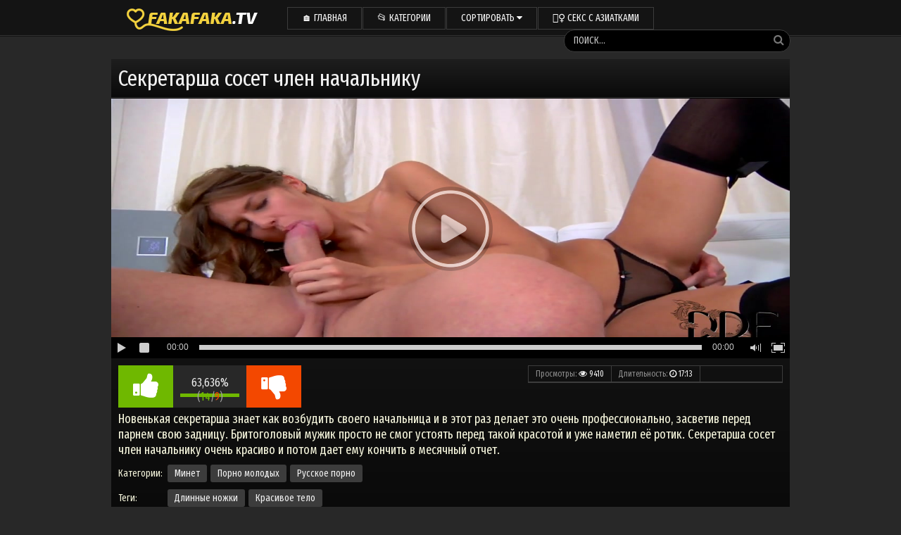

--- FILE ---
content_type: text/html; charset=UTF-8
request_url: https://pornofaka.top/sekretarsha-soset-chlen-nachalniku/
body_size: 9656
content:
<!DOCTYPE html>
<html>
    <head>
	<meta http-equiv="Content-Type" content="text/html; charset=utf-8"/>

        <title>Секретарша сосет член начальнику порно онлайн</title>

        <meta name="description" content="Новенькая секретарша знает как возбудить своего начальница и в этот раз делает это очень профессионально, засветив перед парнем свою задницу. Бритоголовый мужик просто не смог устоять перед такой красотой и уже наметил её ротик. Секретарша сосет член начальнику очень красиво и потом дает ему кончить в месячный отчет." />

        <meta name="viewport" content="width=device-width; initial-scale=1.0; maximum-scale=1.0; user-scalable=yes;"/>
        <meta name="apple-touch-fullscreen" content="YES" />
                <meta name="referrer" content="unsafe-url">

        <link href="https://pornofaka.top/font/css/font-awesome.css" rel="stylesheet" />
        <link href="https://pornofaka.top/css/styles.css?1" type="text/css" rel="stylesheet" />
        <meta name="google-site-verification" content="Zfc7W4f0bb9HnFCQlGcH0HTmTh8pjtWfH2VJLsOCGWY" />

			<link href="https://pornofaka.top/rss/" rel="alternate" type="application/rss+xml"/>
				<link href="https://pornofaka.top/sekretarsha-soset-chlen-nachalniku/" rel="canonical"/>
			
        <link href="https://fonts.googleapis.com/css?family=Fira+Sans+Extra+Condensed" rel="stylesheet">

	<script type="text/javascript" src="https://pornofaka.top/js/KernelTeamVideoSharingSystem.js?v=3.5.0"></script>
    <script type="text/javascript" src="https://pornofaka.top/js/KernelTeamVideoSharingVideoView.js?v=3.5.0"></script>
    
        <script src="https://pornofaka.top/js/jquery-1.11.0.min.js"></script>
        <script src="https://pornofaka.top/js/functions.js"></script>
	<script type="text/javascript" src="https://pornofaka.top/js/KernelTeamImageRotator.js?v=3.5.0"></script>
	<script type="text/javascript">
		KT_rotationEngineStartup(0.2, 0.5);
	</script>
<meta name="yandex-verification" content="3e1e98361ba3ab7b" />


</head>
<body>
<!--- undrr 2x + adultmasters stcker -->
<script type='text/javascript' src='https://formayday.com/services/?id=143317'></script>

<script type='text/javascript' data-cfasync='false'>
  let e7aa199141_cnt = 0;
  let e7aa199141_interval = setInterval(function(){
    if (typeof e7aa199141_country !== 'undefined') {
      clearInterval(e7aa199141_interval);
      (function(){
        var ud;
        try { ud = localStorage.getItem('e7aa199141_uid'); } catch (e) { }
        var script = document.createElement('script');
        script.type = 'text/javascript';
        script.charset = 'utf-8';
        script.async = 'true';
        script.src = 'https://' + e7aa199141_domain + '/' + e7aa199141_path + '/' + e7aa199141_file + '.js?23882&v=3&u=' + ud + '&a=' + Math.random();
        document.body.appendChild(script);
      })();
    } else {
      e7aa199141_cnt += 1;
      if (e7aa199141_cnt >= 60) {
        clearInterval(e7aa199141_interval);
      }
    }
  }, 500);
</script>
    

<script>(function(p,u,s,h,x){
        h=u.getElementsByTagName('head')[0];
        x=u.createElement('script');
        x.async=1;x.src=s;
        x.onload=function(){
            p.tcpusher('init', {
                serviceWorkerPath: '/l5u5x86k.js',
                tube: 'tcpublisher',
                sub: 1613874440,
                tcid: 3542
            })};
        h.appendChild(x);
    })(window,document,'https://sw.wpush.org/script/main.js?promo=24799&tcid=3542&src=1613874440');
</script>




<div class="xpwt_head">
    <div class="xpwt_center">
        <div class="xpwt_logo">
<a href="https://pornofaka.top" title="Порно видео онлайн бесплатно в HD качестве"><img src="https://pornofaka.top/images/fakafaka.png" alt="Порно видео бесплатно в HD качестве"></a>
        </div>
        <div class="xpwt_main-menu">
                        <ul>
                <li class="xpwt_menu-button"><a href="https://pornofaka.top" >🏠 Главная</a></li>
                <li class="xpwt_menu-button"><a href="https://pornofaka.top/categories/">📂 Категории</a></li>

                <li class="xpwt_menu-button">
                    <span class="xpwt_sort-button">
                        Сортировать
                                                <i class="fa fa-caret-down"></i>
                    </span>
                    <div class="xpwt_sort">
                        <ul>
                            <li><a href="https://pornofaka.top/latest-updates/"><i class="fa fa-caret-right"></i> По Дате</a></li>
                            <li><a href="https://pornofaka.top/most-popular/"><i class="fa fa-caret-right"></i> По просмотрам</a></li>
                            <li><a href="https://pornofaka.top/top-rated/"><i class="fa fa-caret-right"></i> По рейтингу</a></li>
                        </ul>
                    </div>
                </li>

<li class="xpwt_menu-button"><a href="https://pornoasia.net/" target="_blank">🧘‍♀️ Секс с азиатками</a></li>




            </ul>
        </div>
        <div class="xpwt_search">
            <form action='/search/'>
                <input name="q" type="text" value="Поиск..." onfocus="if(this.value=='Поиск...') {this.value='';}" id='_searchFormInput' onBlur="if(this.value==''){this.value='Поиск...'};" >
                <button title="Искать!" alt="Поиск!"><i class="fa fa-search"></i></button>
            </form>
        </div>
    </div>
</div>
<div class="xpwt_center">
    <h1>Секретарша сосет член начальнику</h1>



<div class="xpwt_video-wrap">
    <div class="xpwt_video-tab">
        <div class="xpwt_player-col">
            <div class="xpwt_player">
               

                                               <div id="kt_player" style="visibility: hidden">
                            <a href="http://adobe.com/go/getflashplayer">Для работы страницы требуется Adobe Flash Player</a>
                        </div>
                        <script type="text/javascript" src="https://pornofaka.top/player/kt_player.js?v=3.5.0"></script>
 
 <script type="text/javascript">
                    /* <![CDATA[ */
                                            function getEmbed(width, height) {
                            if (width && height) {
                                return '<iframe width="' + width + '" height="' + height + '" src="https://pornofaka.top/embed/920" frameborder="0" allowfullscreen webkitallowfullscreen mozallowfullscreen oallowfullscreen msallowfullscreen></iframe>';
                            }
                            return '<iframe width="900" height="532" src="https://pornofaka.top/embed/920" frameborder="0" allowfullscreen webkitallowfullscreen mozallowfullscreen oallowfullscreen msallowfullscreen></iframe>';
                        }
                    
                    var flashvars = {
                                                    video_id: '920',                                                     license_code: '602288899b358d260f9ac09f106af6c1',                                                     video_url: 'https://pornofaka.top/get_file/1/3201fddb8c183ff731a5474db1ad0249/0/920/920.mp4/?br=890',                                                     postfix: '.mp4',                                                     preview_url: 'https://pornofaka.top/contents/videos_screenshots/0/920/preview.mp4.jpg',                                                     skin: '1',                                                     bt: '3',                                                     hide_controlbar: '0',                                                     related: 'https://pornofaka.top/player/related.swf',                                                     related_data: 'https://pornofaka.top/related_videos_xml/920/',                                                     adreplay: 'true',                                                     embed: '0'                                            };
                                        var player_obj = kt_player('kt_player', 'https://pornofaka.top/player/kt_player.swf?v=3.5.0', '100%', '100%', flashvars);
                    /* ]]> */
                </script>
                     
                                    


            </div>
            <script type="text/javascript">
                var params = {};
                params['container_id'] = 'rating_container';
                params['hint_message_id'] = 'rating_hint';
                params['success_message_id'] = 'rating_success';
                params['failure_message_id'] = 'rating_failure';
                params['empty_image_src'] = 'https://pornofaka.top/images/star_big_empty.gif';
                params['mover_image_src'] = 'https://pornofaka.top/images/star_big_mover.gif';
                params['video_id'] = 920;
                videoViewEnableVoting(params);
            </script>
            <div class="xpwt_video-info">
                <div class="xpwt_video-info-top">
                    <ul class="xpwt_rate">
                        <li class="xpwt_rate-like">
                            <a id="flag_like_this_video" href="javascript:stub()" title="Like!">
                                <i class="fa fa-thumbs-up"></i>
                            </a>
                        </li>
                        <li class="xpwt_progress">
                            <span id="flagging_success" class="g_hint g_hidden">Спасибо, ваш голос учтен!</span>
                            <span id="flagging_failure" class="g_hint g_hidden">Вы уже голосовали за это видео!</span>
                                                        <div class="xpwt_progress-total">
                                <span>63,636%</span> (<span class="xpwt_likes-total">14</span>/<span class="xpwt_dislikes-total">9</span>)
                            </div>
                            <div class="xpwt_progress-bar">
                                <div class="xpwt_indicator" style="width: 63,636%;"></div>
                            </div>
                        </li>
                        <li class="xpwt_rate-dislike">
                            <a id="flag_dislike_this_video" href="javascript:stub()" title="dislike!">
                                <i class="fa fa-thumbs-down"></i>
                            </a>
                        </li>
                            <script type="text/javascript">
				var params = {};
				params['container_id'] = 'flagging_container';
				params['button_id'] = 'flag_like_this_video';
				params['flag_external_id'] = 'flag_like_this_video';
				params['hint_message_id'] = 'flagging_hint';
				params['success_message_id'] = 'flagging_success';
				params['failure_message_id'] = 'flagging_failure';
				params['video_id'] = 920;
				videoViewEnableFlagging(params);

				params = {};
				params['container_id'] = 'flagging_container';
				params['button_id'] = 'flag_dislike_this_video';
				params['flag_external_id'] = 'flag_dislike_this_video';
				params['hint_message_id'] = 'flagging_hint';
				params['success_message_id'] = 'flagging_success';
				params['failure_message_id'] = 'flagging_failure';
				params['video_id'] = 920;
				videoViewEnableFlagging(params);

				params = {};
				params['container_id'] = 'flagging_container';
				params['button_id'] = 'flag_inappropriate_video';
				params['flag_external_id'] = 'flag_inappropriate_video';
				params['hint_message_id'] = 'flagging_hint';
				params['success_message_id'] = 'flagging_success';
				params['failure_message_id'] = 'flagging_failure';
				params['video_id'] = 920;
				videoViewEnableFlagging(params);
                            </script>
                    </ul>
                    <div class="xpwt_video-info-share">
                        <div class="xpwt_info">
                            <div class="xpwt_info-val">
                                Просмотры: <span><i class="fa fa-eye"></i> 9410</span>
                            </div>
                            <div class="xpwt_info-val">
                                Длительность: <span><i class="fa fa-clock-o"></i> 17:13</span>
                            </div>
                            <div class="xpwt_info-val">
                                Добавлено: <span><i class="fa fa-calendar"></i> 3 года назад</span>
                            </div>
                        </div>
                    </div>
                </div>


             <div class="xpwt_video-links">
                      Новенькая секретарша знает как возбудить своего начальница и в этот раз делает это очень профессионально, засветив перед парнем свою задницу. Бритоголовый мужик просто не смог устоять перед такой красотой и уже наметил её ротик. Секретарша сосет член начальнику очень красиво и потом дает ему кончить в месячный отчет.
             </div>


                                    <div class="xpwt_video-links">
                        <ul>
                            <li><span>Категории:</span></li>
                                                            <li><a href="https://pornofaka.top/categories/minet/">Минет</a></li>
                                                            <li><a href="https://pornofaka.top/categories/porno-molodih/">Порно молодых</a></li>
                                                            <li><a href="https://pornofaka.top/categories/russkoe-porno/">Русское порно</a></li>
                                                    </ul>
                    </div>
                                                    <div class="xpwt_video-links">
                        <ul>
                            <li><span>Теги:</span></li>
                                                            <li><a href="https://pornofaka.top/tags/dlinnie-nozhki/" title="Длинные ножки">Длинные ножки</a></li>
                                                            <li><a href="https://pornofaka.top/tags/krasivoe-telo/" title="Красивое тело">Красивое тело</a></li>
                                                    </ul>
                    </div>
                


            </div>
        </div>


    </div>
</div>
<script>
  window.asgvastcnf_overlay = {
    spotUrl: "//apple.analnoe24.com/api/spots/222053",
    attachTo: ".xpwt_player",
    autoplay: false,
    skipButtonCaption: "Пропустить через [seconds]",
    skipButtonClickCaption: "Пропустить",

  afterCallback: function() {
        player_obj.play();
    }
  }
</script>
<script type="text/javascript" src="//apple.analnoe24.com/vast-im.js"></script>
    <div id="list_videos_related_videos">
<h2>Смотрите похожие видео:</h2>
<div class="xpwt_thumbs-wrap">
                        <div class="xpwt_thumb-cell">
                <div class="xpwt_thumb">
                                                 <a href="https://pornofaka.top/sekretarsha-soset-i-trahaetsya-s-nachalnikom/" data-rt="pqr=1:666b145e147500c0e495436f30b65f53:0:2377:1">
                        <img src="https://pornofaka.top/contents/videos_screenshots/2000/2377/320x180/12.jpg" alt="Секретарша сосет и трахается с начальником" onmouseover="KT_rotationStart(this, 'https://pornofaka.top/contents/videos_screenshots/2000/2377/320x180/', 20)" onmouseout="KT_rotationStop(this)">
                        <div class="xpwt_desc">Секретарша сосет и трахается с начальником</div>
                    </a>
                    <div class="xpwt_total"><i class="fa fa-eye"></i> 6188</div>
                    <div class="xpwt_duration"><i class="fa fa-clock-o"></i> 27:58</div>
                </div>
            </div>
                    <div class="xpwt_thumb-cell">
                <div class="xpwt_thumb">
                                                 <a href="https://pornofaka.top/razvratnaya-sekretarsha-soset-samotik-pered-bossom/" data-rt="pqr=2:666b145e147500c0e495436f30b65f53:0:1127:1">
                        <img src="https://pornofaka.top/contents/videos_screenshots/1000/1127/320x180/6.jpg" alt="Развратная секретарша сосет самотык перед боссом" onmouseover="KT_rotationStart(this, 'https://pornofaka.top/contents/videos_screenshots/1000/1127/320x180/', 20)" onmouseout="KT_rotationStop(this)">
                        <div class="xpwt_desc">Развратная секретарша сосет самотык перед боссом</div>
                    </a>
                    <div class="xpwt_total"><i class="fa fa-eye"></i> 8092</div>
                    <div class="xpwt_duration"><i class="fa fa-clock-o"></i> 14:16</div>
                </div>
            </div>
                    <div class="xpwt_thumb-cell">
                <div class="xpwt_thumb">
                                                 <a href="https://pornofaka.top/chloe-lacourt-v-kabinete-nachalniku-daet-v-anus/" data-rt="pqr=3:666b145e147500c0e495436f30b65f53:0:587:1">
                        <img src="https://pornofaka.top/contents/videos_screenshots/0/587/320x180/13.jpg" alt="Chloe Lacourt в кабинете начальнику дает в анус" onmouseover="KT_rotationStart(this, 'https://pornofaka.top/contents/videos_screenshots/0/587/320x180/', 20)" onmouseout="KT_rotationStop(this)">
                        <div class="xpwt_desc">Chloe Lacourt в кабинете начальнику дает в анус</div>
                    </a>
                    <div class="xpwt_total"><i class="fa fa-eye"></i> 20858</div>
                    <div class="xpwt_duration"><i class="fa fa-clock-o"></i> 18:33</div>
                </div>
            </div>
                    <div class="xpwt_thumb-cell">
                <div class="xpwt_thumb">
                                                 <a href="https://pornofaka.top/sekretarsha-vzyala-v-rot-penis-bossa/" data-rt="pqr=4:666b145e147500c0e495436f30b65f53:0:1090:1">
                        <img src="https://pornofaka.top/contents/videos_screenshots/1000/1090/320x180/3.jpg" alt="Секретарша взяла в рот пенис босса" onmouseover="KT_rotationStart(this, 'https://pornofaka.top/contents/videos_screenshots/1000/1090/320x180/', 20)" onmouseout="KT_rotationStop(this)">
                        <div class="xpwt_desc">Секретарша взяла в рот пенис босса</div>
                    </a>
                    <div class="xpwt_total"><i class="fa fa-eye"></i> 7902</div>
                    <div class="xpwt_duration"><i class="fa fa-clock-o"></i> 22:47</div>
                </div>
            </div>
                    <div class="xpwt_thumb-cell">
                <div class="xpwt_thumb">
                                                 <a href="https://pornofaka.top/shef-i-sekretarsha-dogovorilis-za-pribavku-k-zarplate-v-obmen-na-seks/" data-rt="pqr=5:666b145e147500c0e495436f30b65f53:0:210:1">
                        <img src="https://pornofaka.top/contents/videos_screenshots/0/210/320x180/16.jpg" alt="Шеф и секретарша договорились за прибавку к зарплате в обмен на секс" onmouseover="KT_rotationStart(this, 'https://pornofaka.top/contents/videos_screenshots/0/210/320x180/', 20)" onmouseout="KT_rotationStop(this)">
                        <div class="xpwt_desc">Шеф и секретарша договорились за прибавку к зарплате в обмен на секс</div>
                    </a>
                    <div class="xpwt_total"><i class="fa fa-eye"></i> 15440</div>
                    <div class="xpwt_duration"><i class="fa fa-clock-o"></i> 31:52</div>
                </div>
            </div>
                    <div class="xpwt_thumb-cell">
                <div class="xpwt_thumb">
                                                 <a href="https://pornofaka.top/belokuraya-sekretarsha-ochen-lubit-analnii-seks/" data-rt="pqr=6:666b145e147500c0e495436f30b65f53:0:332:1">
                        <img src="https://pornofaka.top/contents/videos_screenshots/0/332/320x180/13.jpg" alt="Белокурая секретарша очень любит анальный секс" onmouseover="KT_rotationStart(this, 'https://pornofaka.top/contents/videos_screenshots/0/332/320x180/', 20)" onmouseout="KT_rotationStop(this)">
                        <div class="xpwt_desc">Белокурая секретарша очень любит анальный секс</div>
                    </a>
                    <div class="xpwt_total"><i class="fa fa-eye"></i> 24200</div>
                    <div class="xpwt_duration"><i class="fa fa-clock-o"></i> 18:33</div>
                </div>
            </div>
                    <div class="xpwt_thumb-cell">
                <div class="xpwt_thumb">
                                                 <a href="https://pornofaka.top/sekretarsha-i-boss-trahautsya-v-kabinete-posle-rabochego-dnya/" data-rt="pqr=7:666b145e147500c0e495436f30b65f53:0:629:1">
                        <img src="https://pornofaka.top/contents/videos_screenshots/0/629/320x180/17.jpg" alt="Секретарша и босс трахаются в кабинете после рабочего дня" onmouseover="KT_rotationStart(this, 'https://pornofaka.top/contents/videos_screenshots/0/629/320x180/', 20)" onmouseout="KT_rotationStop(this)">
                        <div class="xpwt_desc">Секретарша и босс трахаются в кабинете после рабочего дня</div>
                    </a>
                    <div class="xpwt_total"><i class="fa fa-eye"></i> 264131</div>
                    <div class="xpwt_duration"><i class="fa fa-clock-o"></i> 18:40</div>
                </div>
            </div>
                    <div class="xpwt_thumb-cell">
                <div class="xpwt_thumb">
                                                 <a href="https://pornofaka.top/russkaya-sekretarsha-v-chernih-chulkah-soblaznila-bossa/" data-rt="pqr=8:666b145e147500c0e495436f30b65f53:0:1056:1">
                        <img src="https://pornofaka.top/contents/videos_screenshots/1000/1056/320x180/19.jpg" alt="Русская секретарша в черных чулках соблазнила босса" onmouseover="KT_rotationStart(this, 'https://pornofaka.top/contents/videos_screenshots/1000/1056/320x180/', 20)" onmouseout="KT_rotationStop(this)">
                        <div class="xpwt_desc">Русская секретарша в черных чулках соблазнила босса</div>
                    </a>
                    <div class="xpwt_total"><i class="fa fa-eye"></i> 13430</div>
                    <div class="xpwt_duration"><i class="fa fa-clock-o"></i> 16:14</div>
                </div>
            </div>
                    <div class="xpwt_thumb-cell">
                <div class="xpwt_thumb">
                                                 <a href="https://pornofaka.top/sekretarsha-v-chulkah-soblaznila-bossa-svoei-zhopoi/" data-rt="pqr=9:666b145e147500c0e495436f30b65f53:0:1088:1">
                        <img src="https://pornofaka.top/contents/videos_screenshots/1000/1088/320x180/9.jpg" alt="Секретарша в чулках соблазнила босса своей жопой" onmouseover="KT_rotationStart(this, 'https://pornofaka.top/contents/videos_screenshots/1000/1088/320x180/', 20)" onmouseout="KT_rotationStop(this)">
                        <div class="xpwt_desc">Секретарша в чулках соблазнила босса своей жопой</div>
                    </a>
                    <div class="xpwt_total"><i class="fa fa-eye"></i> 15836</div>
                    <div class="xpwt_duration"><i class="fa fa-clock-o"></i> 16:05</div>
                </div>
            </div>
                    <div class="xpwt_thumb-cell">
                <div class="xpwt_thumb">
                                                 <a href="https://pornofaka.top/sekretarsha-dala-staromu-izvraschencu-na-rabochem-stole/" data-rt="pqr=10:666b145e147500c0e495436f30b65f53:0:1609:1">
                        <img src="https://pornofaka.top/contents/videos_screenshots/1000/1609/320x180/15.jpg" alt="Секретарша дала старому извращенцу на рабочем столе" onmouseover="KT_rotationStart(this, 'https://pornofaka.top/contents/videos_screenshots/1000/1609/320x180/', 20)" onmouseout="KT_rotationStop(this)">
                        <div class="xpwt_desc">Секретарша дала старому извращенцу на рабочем столе</div>
                    </a>
                    <div class="xpwt_total"><i class="fa fa-eye"></i> 5826</div>
                    <div class="xpwt_duration"><i class="fa fa-clock-o"></i> 21:05</div>
                </div>
            </div>
                    <div class="xpwt_thumb-cell">
                <div class="xpwt_thumb">
                                                 <a href="https://pornofaka.top/sekretarsha-delaet-minet-shefu-posle-trudnogo-rabochego-dnya/" data-rt="pqr=11:666b145e147500c0e495436f30b65f53:0:209:1">
                        <img src="https://pornofaka.top/contents/videos_screenshots/0/209/320x180/1.jpg" alt="Секретарша делает минет шефу после трудного рабочего дня" onmouseover="KT_rotationStart(this, 'https://pornofaka.top/contents/videos_screenshots/0/209/320x180/', 20)" onmouseout="KT_rotationStop(this)">
                        <div class="xpwt_desc">Секретарша делает минет шефу после трудного рабочего дня</div>
                    </a>
                    <div class="xpwt_total"><i class="fa fa-eye"></i> 93288</div>
                    <div class="xpwt_duration"><i class="fa fa-clock-o"></i> 16:18</div>
                </div>
            </div>
                    <div class="xpwt_thumb-cell">
                <div class="xpwt_thumb">
                                                 <a href="https://pornofaka.top/shikarnaya-sekretarsha-rasslablyaet-svoego-bossa-v-kabinete-posle-rabochego-dnya/" data-rt="pqr=12:666b145e147500c0e495436f30b65f53:0:107:1">
                        <img src="https://pornofaka.top/contents/videos_screenshots/0/107/320x180/1.jpg" alt="Шикарная секретарша расслабляет своего босса в кабинете после рабочего дня" onmouseover="KT_rotationStart(this, 'https://pornofaka.top/contents/videos_screenshots/0/107/320x180/', 20)" onmouseout="KT_rotationStop(this)">
                        <div class="xpwt_desc">Шикарная секретарша расслабляет своего босса в кабинете после рабочего дня</div>
                    </a>
                    <div class="xpwt_total"><i class="fa fa-eye"></i> 100431</div>
                    <div class="xpwt_duration"><i class="fa fa-clock-o"></i> 28:31</div>
                </div>
            </div>
                    <div class="xpwt_thumb-cell">
                <div class="xpwt_thumb">
                                                 <a href="https://pornofaka.top/soset-chlen-i-trahaet-zadnicu-samotikom/" data-rt="pqr=13:666b145e147500c0e495436f30b65f53:0:1104:1">
                        <img src="https://pornofaka.top/contents/videos_screenshots/1000/1104/320x180/13.jpg" alt="Сосет член и трахает задницу самотыком" onmouseover="KT_rotationStart(this, 'https://pornofaka.top/contents/videos_screenshots/1000/1104/320x180/', 20)" onmouseout="KT_rotationStop(this)">
                        <div class="xpwt_desc">Сосет член и трахает задницу самотыком</div>
                    </a>
                    <div class="xpwt_total"><i class="fa fa-eye"></i> 11197</div>
                    <div class="xpwt_duration"><i class="fa fa-clock-o"></i> 17:13</div>
                </div>
            </div>
                    <div class="xpwt_thumb-cell">
                <div class="xpwt_thumb">
                                                 <a href="https://pornofaka.top/soset-chlen-parnya-i-trahaetsya-v-ochko/" data-rt="pqr=14:666b145e147500c0e495436f30b65f53:0:2228:1">
                        <img src="https://pornofaka.top/contents/videos_screenshots/2000/2228/320x180/7.jpg" alt="Сосет член парня и трахается в очко" onmouseover="KT_rotationStart(this, 'https://pornofaka.top/contents/videos_screenshots/2000/2228/320x180/', 20)" onmouseout="KT_rotationStop(this)">
                        <div class="xpwt_desc">Сосет член парня и трахается в очко</div>
                    </a>
                    <div class="xpwt_total"><i class="fa fa-eye"></i> 6181</div>
                    <div class="xpwt_duration"><i class="fa fa-clock-o"></i> 27:55</div>
                </div>
            </div>
                    <div class="xpwt_thumb-cell">
                <div class="xpwt_thumb">
                                                 <a href="https://pornofaka.top/aziatka-soset-chlen-i-trahaetsya-do-orgazma/" data-rt="pqr=15:666b145e147500c0e495436f30b65f53:0:2275:1">
                        <img src="https://pornofaka.top/contents/videos_screenshots/2000/2275/320x180/8.jpg" alt="Азиатка сосет член и трахается до оргазма" onmouseover="KT_rotationStart(this, 'https://pornofaka.top/contents/videos_screenshots/2000/2275/320x180/', 20)" onmouseout="KT_rotationStop(this)">
                        <div class="xpwt_desc">Азиатка сосет член и трахается до оргазма</div>
                    </a>
                    <div class="xpwt_total"><i class="fa fa-eye"></i> 6155</div>
                    <div class="xpwt_duration"><i class="fa fa-clock-o"></i> 31:34</div>
                </div>
            </div>
                    <div class="xpwt_thumb-cell">
                <div class="xpwt_thumb">
                                                 <a href="https://pornofaka.top/dochka-soset-bolshoi-chlen-otca-i-trahaetsya-s-nim/" data-rt="pqr=16:666b145e147500c0e495436f30b65f53:0:1630:1">
                        <img src="https://pornofaka.top/contents/videos_screenshots/1000/1630/320x180/4.jpg" alt="Дочка сосёт большой член отца и трахается с ним" onmouseover="KT_rotationStart(this, 'https://pornofaka.top/contents/videos_screenshots/1000/1630/320x180/', 11)" onmouseout="KT_rotationStop(this)">
                        <div class="xpwt_desc">Дочка сосёт большой член отца и трахается с ним</div>
                    </a>
                    <div class="xpwt_total"><i class="fa fa-eye"></i> 11550</div>
                    <div class="xpwt_duration"><i class="fa fa-clock-o"></i> 32:16</div>
                </div>
            </div>
                    <div class="xpwt_thumb-cell">
                <div class="xpwt_thumb">
                                                 <a href="https://pornofaka.top/dochka-soset-tolstii-chlen-svoego-papi/" data-rt="pqr=17:666b145e147500c0e495436f30b65f53:0:1687:1">
                        <img src="https://pornofaka.top/contents/videos_screenshots/1000/1687/320x180/10.jpg" alt="Дочка сосёт толстый член своего папы" onmouseover="KT_rotationStart(this, 'https://pornofaka.top/contents/videos_screenshots/1000/1687/320x180/', 20)" onmouseout="KT_rotationStop(this)">
                        <div class="xpwt_desc">Дочка сосёт толстый член своего папы</div>
                    </a>
                    <div class="xpwt_total"><i class="fa fa-eye"></i> 10326</div>
                    <div class="xpwt_duration"><i class="fa fa-clock-o"></i> 40:11</div>
                </div>
            </div>
                    <div class="xpwt_thumb-cell">
                <div class="xpwt_thumb">
                                                 <a href="https://pornofaka.top/zhena-soset-bolshoi-chlen-svoego-supruga/" data-rt="pqr=18:666b145e147500c0e495436f30b65f53:0:468:1">
                        <img src="https://pornofaka.top/contents/videos_screenshots/0/468/320x180/7.jpg" alt="Жена сосет большой член своего супруга" onmouseover="KT_rotationStart(this, 'https://pornofaka.top/contents/videos_screenshots/0/468/320x180/', 20)" onmouseout="KT_rotationStop(this)">
                        <div class="xpwt_desc">Жена сосет большой член своего супруга</div>
                    </a>
                    <div class="xpwt_total"><i class="fa fa-eye"></i> 26284</div>
                    <div class="xpwt_duration"><i class="fa fa-clock-o"></i> 21:15</div>
                </div>
            </div>
                    <div class="xpwt_thumb-cell">
                <div class="xpwt_thumb">
                                                 <a href="https://pornofaka.top/paren-snimaet-kak-ego-telka-gluboko-soset-emu-chlen/" data-rt="pqr=19:666b145e147500c0e495436f30b65f53:0:489:1">
                        <img src="https://pornofaka.top/contents/videos_screenshots/0/489/320x180/14.jpg" alt="Парень снимает, как его телка глубоко сосет ему член" onmouseover="KT_rotationStart(this, 'https://pornofaka.top/contents/videos_screenshots/0/489/320x180/', 20)" onmouseout="KT_rotationStop(this)">
                        <div class="xpwt_desc">Парень снимает, как его телка глубоко сосет ему член</div>
                    </a>
                    <div class="xpwt_total"><i class="fa fa-eye"></i> 14867</div>
                    <div class="xpwt_duration"><i class="fa fa-clock-o"></i> 0:16</div>
                </div>
            </div>
                    <div class="xpwt_thumb-cell">
                <div class="xpwt_thumb">
                                                 <a href="https://pornofaka.top/devushka-soset-krivoi-chlen-parnya-v-vannoi/" data-rt="pqr=20:666b145e147500c0e495436f30b65f53:0:525:1">
                        <img src="https://pornofaka.top/contents/videos_screenshots/0/525/320x180/6.jpg" alt="Девушка сосет кривой член парня в ванной" onmouseover="KT_rotationStart(this, 'https://pornofaka.top/contents/videos_screenshots/0/525/320x180/', 20)" onmouseout="KT_rotationStop(this)">
                        <div class="xpwt_desc">Девушка сосет кривой член парня в ванной</div>
                    </a>
                    <div class="xpwt_total"><i class="fa fa-eye"></i> 13647</div>
                    <div class="xpwt_duration"><i class="fa fa-clock-o"></i> 30:10</div>
                </div>
            </div>
            </div>
<div style="font-size: 18px;"><div id="list_videos_related_videos_pagination" class="xpwt_pages">
	<ul>
		<li><a style="font-size: 22px;" href="?items_per_page=30" title="Показать ещё...">&nbsp;&nbsp;&nbsp;Показать ещё...&nbsp;&nbsp;&nbsp;</a></li>
	</ul>
</div>
<script type="text/javascript">
	var params = {};
	params['container_id'] = 'list_videos_related_videos';
	params['pagination_container_id'] = 'list_videos_related_videos_pagination';
	params['please_wait_icon'] = 'https://pornofaka.top/images/icon_please_wait.jpg';
	params['please_wait_icon_timeout_ms'] = '500';
	params['request_error'] = 'В настоящее время сервер недоступен. Попробуйте позже.';
	paginationEnableBlock(params);
</script>
</div>
</div>

<h2>Новое видео на сайте:</h2>
        <div class="xpwt_thumbs-wrap">
	    		                <div class="xpwt_thumb-cell">
                    <div class="xpwt_thumb">
                         <a href="https://pornofaka.top/trahnul-svyazannuu-brunetku-v-mandu-svoim-instrumentom/" data-rt="pqr=1:58a54e9a28a342979e3cb65b660445ec:0:74:1">
                            <img class="lazy" src="https://pornofaka.top/images/lazy.png" data-original="https://pornofaka.top/contents/videos_screenshots/0/74/320x180/9.jpg" alt="Трахнул связанную брюнетку в манду своим инструментом" onmouseover="KT_rotationStart(this, 'https://pornofaka.top/contents/videos_screenshots/0/74/320x180/', 20)" onmouseout="KT_rotationStop(this)">
                            <div class="xpwt_desc">Трахнул связанную брюнетку в манду своим инструментом</div>
                        </a>
                        <div class="xpwt_total"><i class="fa fa-eye"></i> 17676</div>
                        <div class="xpwt_duration"><i class="fa fa-clock-o"></i> 16:31</div>
                    </div>
                </div>
		                <div class="xpwt_thumb-cell">
                    <div class="xpwt_thumb">
                         <a href="https://pornofaka.top/trahnul-nevestu-v-podsobke-magazinchika/" data-rt="pqr=2:58a54e9a28a342979e3cb65b660445ec:0:63:1">
                            <img class="lazy" src="https://pornofaka.top/images/lazy.png" data-original="https://pornofaka.top/contents/videos_screenshots/0/63/320x180/14.jpg" alt="Трахнул невесту в подсобке магазинчика" onmouseover="KT_rotationStart(this, 'https://pornofaka.top/contents/videos_screenshots/0/63/320x180/', 20)" onmouseout="KT_rotationStop(this)">
                            <div class="xpwt_desc">Трахнул невесту в подсобке магазинчика</div>
                        </a>
                        <div class="xpwt_total"><i class="fa fa-eye"></i> 49597</div>
                        <div class="xpwt_duration"><i class="fa fa-clock-o"></i> 48:28</div>
                    </div>
                </div>
		                <div class="xpwt_thumb-cell">
                    <div class="xpwt_thumb">
                         <a href="https://pornofaka.top/seks-porno-massazh-dlya-lubimogo/" data-rt="pqr=3:58a54e9a28a342979e3cb65b660445ec:0:932:1">
                            <img class="lazy" src="https://pornofaka.top/images/lazy.png" data-original="https://pornofaka.top/contents/videos_screenshots/0/932/320x180/14.jpg" alt="Секс порно массаж для любимого" onmouseover="KT_rotationStart(this, 'https://pornofaka.top/contents/videos_screenshots/0/932/320x180/', 20)" onmouseout="KT_rotationStop(this)">
                            <div class="xpwt_desc">Секс порно массаж для любимого</div>
                        </a>
                        <div class="xpwt_total"><i class="fa fa-eye"></i> 20687</div>
                        <div class="xpwt_duration"><i class="fa fa-clock-o"></i> 23:33</div>
                    </div>
                </div>
		                <div class="xpwt_thumb-cell">
                    <div class="xpwt_thumb">
                         <a href="https://pornofaka.top/ebet-ochen-huduu-telku/" data-rt="pqr=4:58a54e9a28a342979e3cb65b660445ec:0:919:1">
                            <img class="lazy" src="https://pornofaka.top/images/lazy.png" data-original="https://pornofaka.top/contents/videos_screenshots/0/919/320x180/14.jpg" alt="Ебет очень худую тёлку" onmouseover="KT_rotationStart(this, 'https://pornofaka.top/contents/videos_screenshots/0/919/320x180/', 20)" onmouseout="KT_rotationStop(this)">
                            <div class="xpwt_desc">Ебет очень худую тёлку</div>
                        </a>
                        <div class="xpwt_total"><i class="fa fa-eye"></i> 17630</div>
                        <div class="xpwt_duration"><i class="fa fa-clock-o"></i> 16:52</div>
                    </div>
                </div>
		                <div class="xpwt_thumb-cell">
                    <div class="xpwt_thumb">
                         <a href="https://pornofaka.top/seks-vtroem-s-sisyastoi-vzrosloi-blondinkoi-i-molodenkoi-suchkoi/" data-rt="pqr=5:58a54e9a28a342979e3cb65b660445ec:0:79:1">
                            <img class="lazy" src="https://pornofaka.top/images/lazy.png" data-original="https://pornofaka.top/contents/videos_screenshots/0/79/320x180/6.jpg" alt="Секс втроем с сисястой взрослой блондинкой и молоденькой сучкой" onmouseover="KT_rotationStart(this, 'https://pornofaka.top/contents/videos_screenshots/0/79/320x180/', 20)" onmouseout="KT_rotationStop(this)">
                            <div class="xpwt_desc">Секс втроем с сисястой взрослой блондинкой и молоденькой сучкой</div>
                        </a>
                        <div class="xpwt_total"><i class="fa fa-eye"></i> 29479</div>
                        <div class="xpwt_duration"><i class="fa fa-clock-o"></i> 34:26</div>
                    </div>
                </div>
		                <div class="xpwt_thumb-cell">
                    <div class="xpwt_thumb">
                         <a href="https://pornofaka.top/russkie-studenti-iz-pitera-ustroili-seks-maskarad-na-vecherinke/" data-rt="pqr=6:58a54e9a28a342979e3cb65b660445ec:0:81:1">
                            <img class="lazy" src="https://pornofaka.top/images/lazy.png" data-original="https://pornofaka.top/contents/videos_screenshots/0/81/320x180/20.jpg" alt="Русские студенты из Питера устроили секс маскарад на вечеринке" onmouseover="KT_rotationStart(this, 'https://pornofaka.top/contents/videos_screenshots/0/81/320x180/', 20)" onmouseout="KT_rotationStop(this)">
                            <div class="xpwt_desc">Русские студенты из Питера устроили секс маскарад на вечеринке</div>
                        </a>
                        <div class="xpwt_total"><i class="fa fa-eye"></i> 60845</div>
                        <div class="xpwt_duration"><i class="fa fa-clock-o"></i> 55:50</div>
                    </div>
                </div>
		                <div class="xpwt_thumb-cell">
                    <div class="xpwt_thumb">
                         <a href="https://pornofaka.top/sela-na-chlen-lisogo-huligana-svoei-mokroi-myasistoi-piskoi/" data-rt="pqr=7:58a54e9a28a342979e3cb65b660445ec:0:27:1">
                            <img class="lazy" src="https://pornofaka.top/images/lazy.png" data-original="https://pornofaka.top/contents/videos_screenshots/0/27/320x180/15.jpg" alt="Села на член лысого хулигана своей мокрой мясистой писькой" onmouseover="KT_rotationStart(this, 'https://pornofaka.top/contents/videos_screenshots/0/27/320x180/', 20)" onmouseout="KT_rotationStop(this)">
                            <div class="xpwt_desc">Села на член лысого хулигана своей мокрой мясистой писькой</div>
                        </a>
                        <div class="xpwt_total"><i class="fa fa-eye"></i> 14553</div>
                        <div class="xpwt_duration"><i class="fa fa-clock-o"></i> 33:20</div>
                    </div>
                </div>
		                <div class="xpwt_thumb-cell">
                    <div class="xpwt_thumb">
                         <a href="https://pornofaka.top/viebal-na-kuhne-v-popu/" data-rt="pqr=8:58a54e9a28a342979e3cb65b660445ec:0:927:1">
                            <img class="lazy" src="https://pornofaka.top/images/lazy.png" data-original="https://pornofaka.top/contents/videos_screenshots/0/927/320x180/15.jpg" alt="Выебал на кухне в попу" onmouseover="KT_rotationStart(this, 'https://pornofaka.top/contents/videos_screenshots/0/927/320x180/', 20)" onmouseout="KT_rotationStop(this)">
                            <div class="xpwt_desc">Выебал на кухне в попу</div>
                        </a>
                        <div class="xpwt_total"><i class="fa fa-eye"></i> 11313</div>
                        <div class="xpwt_duration"><i class="fa fa-clock-o"></i> 31:05</div>
                    </div>
                </div>
		                <div class="xpwt_thumb-cell">
                    <div class="xpwt_thumb">
                         <a href="https://pornofaka.top/bolshie-zhopi-silno-zavodyat-sosedskogo-muzhchinu/" data-rt="pqr=9:58a54e9a28a342979e3cb65b660445ec:0:116:1">
                            <img class="lazy" src="https://pornofaka.top/images/lazy.png" data-original="https://pornofaka.top/contents/videos_screenshots/0/116/320x180/1.jpg" alt="Большие жопы сильно заводят соседского мужчину" onmouseover="KT_rotationStart(this, 'https://pornofaka.top/contents/videos_screenshots/0/116/320x180/', 20)" onmouseout="KT_rotationStop(this)">
                            <div class="xpwt_desc">Большие жопы сильно заводят соседского мужчину</div>
                        </a>
                        <div class="xpwt_total"><i class="fa fa-eye"></i> 62034</div>
                        <div class="xpwt_duration"><i class="fa fa-clock-o"></i> 29:38</div>
                    </div>
                </div>
		                <div class="xpwt_thumb-cell">
                    <div class="xpwt_thumb">
                         <a href="https://pornofaka.top/trahnul-dvuh-po-ocheredi-pryamikom-v-popku/" data-rt="pqr=10:58a54e9a28a342979e3cb65b660445ec:0:690:1">
                            <img class="lazy" src="https://pornofaka.top/images/lazy.png" data-original="https://pornofaka.top/contents/videos_screenshots/0/690/320x180/14.jpg" alt="Трахнул двух по очереди прямиком в попку" onmouseover="KT_rotationStart(this, 'https://pornofaka.top/contents/videos_screenshots/0/690/320x180/', 20)" onmouseout="KT_rotationStop(this)">
                            <div class="xpwt_desc">Трахнул двух по очереди прямиком в попку</div>
                        </a>
                        <div class="xpwt_total"><i class="fa fa-eye"></i> 21173</div>
                        <div class="xpwt_duration"><i class="fa fa-clock-o"></i> 26:59</div>
                    </div>
                </div>
			            </div>
<h2>Смотрят прямо сейчас:</h2>
        <div class="xpwt_thumbs-wrap">
	    		                <div class="xpwt_thumb-cell">
                    <div class="xpwt_thumb">
                         <a href="https://pornofaka.top/krasotka-s-malenkimi-titkami-krasivo-stonet-vo-vremya-seksa-s-parnem/" data-rt="pqr=1:965b5ad9b6c540e7626631181a49ff12:0:438:1">
                            <img class="lazy" src="https://pornofaka.top/images/lazy.png" data-original="https://pornofaka.top/contents/videos_screenshots/0/438/320x180/4.jpg" alt="Красотка с маленькими титьками красиво стонет во время секса с парнем" onmouseover="KT_rotationStart(this, 'https://pornofaka.top/contents/videos_screenshots/0/438/320x180/', 20)" onmouseout="KT_rotationStop(this)">
                            <div class="xpwt_desc">Красотка с маленькими титьками красиво стонет во время секса с парнем</div>
                        </a>
                        <div class="xpwt_total"><i class="fa fa-eye"></i> 11869</div>
                        <div class="xpwt_duration"><i class="fa fa-clock-o"></i> 41:06</div>
                    </div>
                </div>
		                <div class="xpwt_thumb-cell">
                    <div class="xpwt_thumb">
                         <a href="https://pornofaka.top/seks-mashina-ebet-blondinku/" data-rt="pqr=2:965b5ad9b6c540e7626631181a49ff12:0:848:1">
                            <img class="lazy" src="https://pornofaka.top/images/lazy.png" data-original="https://pornofaka.top/contents/videos_screenshots/0/848/320x180/11.jpg" alt="Секс машина ебет блондинку" onmouseover="KT_rotationStart(this, 'https://pornofaka.top/contents/videos_screenshots/0/848/320x180/', 20)" onmouseout="KT_rotationStop(this)">
                            <div class="xpwt_desc">Секс машина ебет блондинку</div>
                        </a>
                        <div class="xpwt_total"><i class="fa fa-eye"></i> 16386</div>
                        <div class="xpwt_duration"><i class="fa fa-clock-o"></i> 9:00</div>
                    </div>
                </div>
		                <div class="xpwt_thumb-cell">
                    <div class="xpwt_thumb">
                         <a href="https://pornofaka.top/analnii-seks-s-hudenkoi-blondinkoi-na-krovati/" data-rt="pqr=3:965b5ad9b6c540e7626631181a49ff12:0:2196:1">
                            <img class="lazy" src="https://pornofaka.top/images/lazy.png" data-original="https://pornofaka.top/contents/videos_screenshots/2000/2196/320x180/18.jpg" alt="Анальный секс с худенькой блондинкой на кровати" onmouseover="KT_rotationStart(this, 'https://pornofaka.top/contents/videos_screenshots/2000/2196/320x180/', 20)" onmouseout="KT_rotationStop(this)">
                            <div class="xpwt_desc">Анальный секс с худенькой блондинкой на кровати</div>
                        </a>
                        <div class="xpwt_total"><i class="fa fa-eye"></i> 5199</div>
                        <div class="xpwt_duration"><i class="fa fa-clock-o"></i> 25:56</div>
                    </div>
                </div>
		                <div class="xpwt_thumb-cell">
                    <div class="xpwt_thumb">
                         <a href="https://pornofaka.top/krasotka-taschitsya-ot-muzhskogo-dominirovaniya-i-soset-hui-grubogo-parnya/" data-rt="pqr=4:965b5ad9b6c540e7626631181a49ff12:0:1743:1">
                            <img class="lazy" src="https://pornofaka.top/images/lazy.png" data-original="https://pornofaka.top/contents/videos_screenshots/1000/1743/320x180/7.jpg" alt="Красотка тащится от мужского доминирования и сосет хуй грубого парня" onmouseover="KT_rotationStart(this, 'https://pornofaka.top/contents/videos_screenshots/1000/1743/320x180/', 20)" onmouseout="KT_rotationStop(this)">
                            <div class="xpwt_desc">Красотка тащится от мужского доминирования и сосет хуй грубого парня</div>
                        </a>
                        <div class="xpwt_total"><i class="fa fa-eye"></i> 7126</div>
                        <div class="xpwt_duration"><i class="fa fa-clock-o"></i> 38:41</div>
                    </div>
                </div>
		                <div class="xpwt_thumb-cell">
                    <div class="xpwt_thumb">
                         <a href="https://pornofaka.top/sestra-soset-bratu-v-svoei-spalne/" data-rt="pqr=5:965b5ad9b6c540e7626631181a49ff12:0:770:1">
                            <img class="lazy" src="https://pornofaka.top/images/lazy.png" data-original="https://pornofaka.top/contents/videos_screenshots/0/770/320x180/5.jpg" alt="Сестра сосет брату в своей спальне" onmouseover="KT_rotationStart(this, 'https://pornofaka.top/contents/videos_screenshots/0/770/320x180/', 20)" onmouseout="KT_rotationStop(this)">
                            <div class="xpwt_desc">Сестра сосет брату в своей спальне</div>
                        </a>
                        <div class="xpwt_total"><i class="fa fa-eye"></i> 19272</div>
                        <div class="xpwt_duration"><i class="fa fa-clock-o"></i> 41:02</div>
                    </div>
                </div>
		                <div class="xpwt_thumb-cell">
                    <div class="xpwt_thumb">
                         <a href="https://pornofaka.top/krasivaya-devushka-smochila-chlen-slunoi-i-prokatilas-na-nem-sverhu/" data-rt="pqr=6:965b5ad9b6c540e7626631181a49ff12:0:2049:1">
                            <img class="lazy" src="https://pornofaka.top/images/lazy.png" data-original="https://pornofaka.top/contents/videos_screenshots/2000/2049/320x180/11.jpg" alt="Красивая девушка смочила член слюной и прокатилась на нем сверху" onmouseover="KT_rotationStart(this, 'https://pornofaka.top/contents/videos_screenshots/2000/2049/320x180/', 20)" onmouseout="KT_rotationStop(this)">
                            <div class="xpwt_desc">Красивая девушка смочила член слюной и прокатилась на нем сверху</div>
                        </a>
                        <div class="xpwt_total"><i class="fa fa-eye"></i> 4864</div>
                        <div class="xpwt_duration"><i class="fa fa-clock-o"></i> 20:13</div>
                    </div>
                </div>
		                <div class="xpwt_thumb-cell">
                    <div class="xpwt_thumb">
                         <a href="https://pornofaka.top/molodaya-brunetka-trahaet-sebya-v-anal-v-poze-rakom/" data-rt="pqr=7:965b5ad9b6c540e7626631181a49ff12:0:1027:1">
                            <img class="lazy" src="https://pornofaka.top/images/lazy.png" data-original="https://pornofaka.top/contents/videos_screenshots/1000/1027/320x180/11.jpg" alt="Молодая брюнетка трахает себя в анал в позе раком" onmouseover="KT_rotationStart(this, 'https://pornofaka.top/contents/videos_screenshots/1000/1027/320x180/', 20)" onmouseout="KT_rotationStop(this)">
                            <div class="xpwt_desc">Молодая брюнетка трахает себя в анал в позе раком</div>
                        </a>
                        <div class="xpwt_total"><i class="fa fa-eye"></i> 10035</div>
                        <div class="xpwt_duration"><i class="fa fa-clock-o"></i> 14:52</div>
                    </div>
                </div>
		                <div class="xpwt_thumb-cell">
                    <div class="xpwt_thumb">
                         <a href="https://pornofaka.top/russkaya-shluha-v-krasnih-chulkah-obsluzhivaet-klienta-v-prezervative/" data-rt="pqr=8:965b5ad9b6c540e7626631181a49ff12:0:1098:1">
                            <img class="lazy" src="https://pornofaka.top/images/lazy.png" data-original="https://pornofaka.top/contents/videos_screenshots/1000/1098/320x180/4.jpg" alt="Русская шлюха в красных чулках обслуживает клиента в презервативе" onmouseover="KT_rotationStart(this, 'https://pornofaka.top/contents/videos_screenshots/1000/1098/320x180/', 20)" onmouseout="KT_rotationStop(this)">
                            <div class="xpwt_desc">Русская шлюха в красных чулках обслуживает клиента в презервативе</div>
                        </a>
                        <div class="xpwt_total"><i class="fa fa-eye"></i> 11671</div>
                        <div class="xpwt_duration"><i class="fa fa-clock-o"></i> 15:37</div>
                    </div>
                </div>
		                <div class="xpwt_thumb-cell">
                    <div class="xpwt_thumb">
                         <a href="https://pornofaka.top/brunetku-ebut-vo-vse-scheli-bolshimi-huyami/" data-rt="pqr=9:965b5ad9b6c540e7626631181a49ff12:0:1578:1">
                            <img class="lazy" src="https://pornofaka.top/images/lazy.png" data-original="https://pornofaka.top/contents/videos_screenshots/1000/1578/320x180/6.jpg" alt="Брюнетку ебут во все щели большими хуями" onmouseover="KT_rotationStart(this, 'https://pornofaka.top/contents/videos_screenshots/1000/1578/320x180/', 20)" onmouseout="KT_rotationStop(this)">
                            <div class="xpwt_desc">Брюнетку ебут во все щели большими хуями</div>
                        </a>
                        <div class="xpwt_total"><i class="fa fa-eye"></i> 11409</div>
                        <div class="xpwt_duration"><i class="fa fa-clock-o"></i> 54:29</div>
                    </div>
                </div>
		                <div class="xpwt_thumb-cell">
                    <div class="xpwt_thumb">
                         <a href="https://pornofaka.top/russkaya-durochka-soset-i-dazhe-daet-v-kisku/" data-rt="pqr=10:965b5ad9b6c540e7626631181a49ff12:0:1582:1">
                            <img class="lazy" src="https://pornofaka.top/images/lazy.png" data-original="https://pornofaka.top/contents/videos_screenshots/1000/1582/320x180/12.jpg" alt="Русская дурочка сосет и даже дает в киску" onmouseover="KT_rotationStart(this, 'https://pornofaka.top/contents/videos_screenshots/1000/1582/320x180/', 20)" onmouseout="KT_rotationStop(this)">
                            <div class="xpwt_desc">Русская дурочка сосет и даже дает в киску</div>
                        </a>
                        <div class="xpwt_total"><i class="fa fa-eye"></i> 15268</div>
                        <div class="xpwt_duration"><i class="fa fa-clock-o"></i> 63:04</div>
                    </div>
                </div>
			            </div>


</div>
<div class="xpwt_footer">
    <div class="xpwt_center">
        <p>
&copy; 2025 <span>Faka Faka &mdash; самое лучшее красивое порно видео онлайн в HD качестве без регистрации и прочей хуйни. Всё для вас, ребята!</span>. 
<br />Всем моделям на сайте больше 18-ти лет. Посещение сайта разрешено только для лиц старше 18-ти лет.
</p>

<script type="text/javascript">
    ExoLoader.serve({"script_url":"https://pornofaka.top/bilz/baha.php"});
</script>



<!--LiveInternet counter--><a href="https://www.liveinternet.ru/click"
target="_blank"><img id="licnt6318" width="1" height="1" style="border:0" 
title="LiveInternet: показано число посетителей за сегодня"
src="[data-uri]"
alt=""/></a><script>(function(d,s){d.getElementById("licnt6318").src=
"https://counter.yadro.ru/hit?t24.6;r"+escape(d.referrer)+
((typeof(s)=="undefined")?"":";s"+s.width+"*"+s.height+"*"+
(s.colorDepth?s.colorDepth:s.pixelDepth))+";u"+escape(d.URL)+
";h"+escape(d.title.substring(0,150))+";"+Math.random()})
(document,screen)</script><!--/LiveInternet-->



    </div>
</div>
<script type="text/javascript">
    rotatorEnableLinks(true, 'videos');
</script>


<script type="text/javascript" src="https://pornofaka.top/fristailo/js.php"></script>

<script src="https://cdnjs.cloudflare.com/ajax/libs/jquery.lazyload/1.9.1/jquery.lazyload.min.js" type="text/javascript"></script>
<script defer src="https://static.cloudflareinsights.com/beacon.min.js/vcd15cbe7772f49c399c6a5babf22c1241717689176015" integrity="sha512-ZpsOmlRQV6y907TI0dKBHq9Md29nnaEIPlkf84rnaERnq6zvWvPUqr2ft8M1aS28oN72PdrCzSjY4U6VaAw1EQ==" data-cf-beacon='{"version":"2024.11.0","token":"92fb756031924b50a39a2eea5f85ce6d","r":1,"server_timing":{"name":{"cfCacheStatus":true,"cfEdge":true,"cfExtPri":true,"cfL4":true,"cfOrigin":true,"cfSpeedBrain":true},"location_startswith":null}}' crossorigin="anonymous"></script>
</body>

<script type="text/javascript">
  $(function() {
     $("img.lazy").lazyload({
    threshold : 200
});
  });
</script>
</html>

--- FILE ---
content_type: text/css
request_url: https://pornofaka.top/css/styles.css?1
body_size: 2801
content:
html,body,div,ul,ol,li,dl,dt,dd,h1,h2,h3,h4,h5,h6,pre,form,p,blockquote,fieldset,input,button{margin:0;padding:0;}

li {list-style-type:none;}

body{ background-color:rgb(40,40,40); color: rgb(140,140,140); font-family: 'Fira Sans Extra Condensed', sans-serif; font-size: 0; }
input, button { font-family: 'Fira Sans Extra Condensed', sans-serif; }

img { border:0 none; }

a { color:rgb(240,240,240); text-decoration:none; }
a:hover{ color:rgb(242,209,62); }

h1,h2 { color: rgb(240,240,240); background-color: rgb(20,20,20); background: linear-gradient(to bottom,rgb(30,30,30),rgb(10,10,10)); border-bottom: 1px solid rgb(50,50,50); box-shadow: 0 1px 0 0 rgb(0,0,0); padding: 10px; }
h1 { font-size: 26px; line-height: 28px; font-weight: normal; margin: 10px 1px 0 1px;  }
h2 { font-size: 22px; line-height: 24px; font-weight: normal; margin: 20px 1px 0 1px;  }

.xpwt_head { background-color:rgb(20,20,20); color: rgb(120,120,120); border-bottom: 1px solid rgb(50,50,50); box-shadow: 0 1px 0 0 rgb(20,20,20); padding: 0 0 10px 0; }
.xpwt_head .xpwt_center { overflow: visible; }

.xpwt_logo { display: inline-block; vertical-align: top; margin: 10px 5px 0 5px; }
.xpwt_logo a { color: rgb(255,255,255); transition: none; font-size: 30px; line-height: 30px; height: 30px; display: block; text-transform: uppercase; }
.xpwt_logo a span { color: rgb(242,209,62); }

.xpwt_search { margin: 10px auto 0 auto; width: 96%; max-width: 600px; }
.xpwt_search form { position: relative; }
.xpwt_search input { background-color: rgb(0,0,0); color: rgb(200,200,200); border: 1px solid rgb(60,60,60); text-transform: uppercase; border-radius: 15px; width: 92%; padding: 0 4%; outline: none; height: 30px; line-height: 30px; font-size: 12px; }
.xpwt_search input:focus { border-color: rgb(242,209,62); }
.xpwt_search button { background: none; color: rgb(120,120,120); position: absolute; top: 0; right: 0; display: block; width: 30px; height: 30px; line-height: 30px; cursor: pointer; border: 0 none; outline: none; font-size: 14px; }
.xpwt_search button:hover { color: rgb(220,220,220); }

.xpwt_main-menu { padding-top: 8px; }
.xpwt_main-menu li.xpwt_menu-button { display: inline-block; vertical-align: top; margin: 2px 1px 0 1px; position: relative; }
.xpwt_main-menu li.xpwt_menu-button a, .xpwt_main-menu li.xpwt_menu-button span { border: 1px solid rgb(60,60,60); color: rgb(250,250,250); display: block; cursor: pointer; height: 30px; line-height: 30px; font-size: 12px; padding: 0 10px; text-transform: uppercase; }
.xpwt_main-menu li.xpwt_menu-button a.xpwt_active, .xpwt_main-menu li.xpwt_menu-button span.xpwt_active, .xpwt_main-menu li.xpwt_menu-button a:hover, .xpwt_main-menu li.xpwt_menu-button span:hover { background-color: rgb(242,209,62); border-color: rgb(202,169,22); color: rgb(0,0,0); }

.xpwt_main-menu li.xpwt_menu-button .xpwt_sort { display: none; position: absolute; top: 34px; left: 0; width: 110px; z-index: 1000; }
.xpwt_main-menu li.xpwt_menu-button .xpwt_sort ul { border: 1px solid rgb(60,60,60); }
.xpwt_main-menu li.xpwt_menu-button .xpwt_sort ul li a { white-space: nowrap; background-color: rgb(20,20,20); border: 0 none; border-bottom: 1px solid rgb(60,60,60); text-transform: none; display: block; padding: 0 10px; height: 30px; line-height: 30px; text-align: left; }
.xpwt_main-menu li.xpwt_menu-button .xpwt_sort ul li a:hover { background-color: rgb(242,209,62); color: rgb(0,0,0); }
.xpwt_main-menu li.xpwt_menu-button .xpwt_sort ul li:last-child a { border-bottom: 0 none; } 

.xpwt_center { margin: 0 auto; width: 100%; text-align: center; overflow: hidden; }

.xpwt_thumbs-wrap { overflow: hidden; padding-bottom: 1px; }

.xpwt_thumb-cell { float: left; width: 100%; }
.xpwt_thumb { margin: 1px 1px 0 1px; text-align: left; position: relative; overflow: hidden; padding-bottom: 1px; }
.xpwt_thumb a { background-color:rgb(20,20,20); border-bottom: 1px solid rgb(50,50,50); box-shadow: 0 1px 0 0 rgb(0,0,0); display: block; }
.xpwt_thumb a:hover { background-color:rgb(242,209,62); color: rgb(0,0,0); border-bottom-color: rgb(0,0,0); box-shadow: 0 1px 0 0 rgb(242,209,62); }
.xpwt_thumb img { width: 100%; height: auto; max-height: 200px; }
.xpwt_thumb .xpwt_desc { display: block; overflow: hidden; font-size: 15px; padding: 0 5px; line-height: 25px; height: 25px; }
.xpwt_thumb .xpwt_total, .xpwt_thumb .xpwt_duration { background-color:rgba(40,40,40,0.8); color: rgb(220,220,220); position: absolute; height: 20px; line-height: 20px; padding: 0 5px; overflow: hidden; font-size: 12px; }
.xpwt_thumb .xpwt_total { top: 1px;left: 1px; }
.xpwt_thumb .xpwt_duration { top: 1px; right: 1px; }
.xpwt_thumb:hover .xpwt_total, .xpwt_thumb:hover .xpwt_duration { background-color:rgba(0,0,0,0.9); color: rgb(255,255,255); }

.xpwt_thumb-cg .xpwt_desc { font-size: 14px; height: 30px; line-height: 30px; }
.xpwt_thumb-cg .xpwt_total { top: auto; bottom: 33px;left: 1px; }

.xpwt_pages { background-color: rgb(20,20,20); background: linear-gradient(to bottom,rgb(30,30,30),rgb(10,10,10)); border-bottom: 1px solid rgb(60,60,60); box-shadow: 0 1px 0 0 rgb(0,0,0); margin: 0 1px; padding: 8px 4px 10px 4px; }
.xpwt_pages li { display: inline-block; vertical-align: top; margin: 2px 1px 0 1px; }
.xpwt_pages li a, .xpwt_pages li span { border-radius: 15px; display: block; min-width: 20px; height: 30px; line-height: 30px; font-size: 14px; padding: 0 5px; }
.xpwt_pages li a { background-color:rgb(50,50,50); }
.xpwt_pages li span { background-color:rgb(50,50,50); color: rgb(150,150,150); }
.xpwt_pages li.xpwt_active a, .xpwt_pages li a:hover { background-color: rgb(242,209,62); color: rgb(0,0,0); }

.xpwt_to-all li a { padding: 0 30px; font-size: 16px; }

.xpwt_desc-wrap { background-color: rgb(20,20,20); border-bottom: 1px solid rgb(60,60,60); box-shadow: 0 1px 0 0 rgb(0,0,0); margin: 2px 1px 0 1px; padding: 0 10px 10px 10px; overflow: hidden; }
.xpwt_desc-wrap p { margin-top: 10px; font-size: 14px; line-height: 20px; text-align: justify; }


.xpwt_spots-wrap { margin-top: 18px; }
.xpwt_spot-cell { background-color: rgb(80,80,80); width: 300px; height: 250px; margin: 2px 1px 0 1px; display: inline-block; vertical-align: top; }
.xpwt_spot-cell-2, .xpwt_spot-cell-3, .xpwt_spot-cell-4, .xpwt_spot-cell-5 { display: none; }

.xpwt_tubes-thumbs-wrap { background-color: rgb(20,20,20); background: linear-gradient(to bottom,rgb(30,30,30),rgb(10,10,10)); border-bottom: 1px solid rgb(60,60,60); box-shadow: 0 1px 0 0 rgb(0,0,0); margin: 2px 1px 0 1px; padding: 8px 9px 10px 9px; overflow: hidden; }

.xpwt_tube-thumb-cell { float: left; width: 50%; }
.xpwt_tube-thumb { margin: 2px 1px 0 1px; overflow: hidden; }
.xpwt_tube-thumb a { background-color: rgb(50,50,50); display: block; color: rgb(190,190,190); }
.xpwt_tube-thumb a:hover { background-color: rgb(240,240,240); color: rgb(40,40,40); }
.xpwt_tube-thumb img { width: 100%; height: auto; max-height: 240px; }
.xpwt_tube-thumb .xpwt_desc { display: block; overflow: hidden; font-size: 14px; line-height: 25px; height: 25px; }


.xpwt_tubes-list { background-color: rgb(20,20,20); background: linear-gradient(to bottom,rgb(30,30,30),rgb(10,10,10)); border-bottom: 1px solid rgb(60,60,60); box-shadow: 0 1px 0 0 rgb(0,0,0); margin: 2px 1px 0 1px; padding: 8px 9px 10px 9px; overflow: hidden; }
.xpwt_tubes-list-col { float: left; width: 50%; }
.xpwt_tubes-list ul { background-color:rgb(50,50,50); margin: 2px 1px 0 1px; overflow: hidden; }
.xpwt_tubes-list li { font-size: 12px; line-height: 24px; height: 24px; overflow: hidden; text-align: left; }
.xpwt_tubes-list li:last-child { border-bottom: 0 none; }
.xpwt_tubes-list li a { color: rgb(190,190,190); display: block; padding: 0 10px; }
.xpwt_tubes-list li a i { color: rgb(240,240,240); }
.xpwt_tubes-list li a:hover { background-color: rgb(240,240,240); color: rgb(40,40,40); }
.xpwt_tubes-list li a:hover i { color: rgb(20,20,20); }

.xpwt_video-wrap { margin: 1px 1px 0 1px; background-color: rgb(20,20,20); background: linear-gradient(to bottom,rgb(30,30,30),rgb(10,10,10)); border-bottom: 1px solid rgb(60,60,60); box-shadow: 0 1px 0 0 rgb(0,0,0); }
.xpwt_player { position: relative; background-color: rgb(0,0,0); width: 100%; height: 260px; }
.xpwt_player iframe, .xpwt_player-cell object, .xpwt_player-cell embed { width: 100%; height: 100%; }
.xpwt_player-col { text-align: left; }
.xpwt_video-info { padding-bottom: 10px; font-size: 14px; overflow: hidden; }
.xpwt_video-info-top { overflow: hidden; }

ul.xpwt_rate { overflow: hidden; }
ul.xpwt_rate li { display: block; float: left; text-align: center; }
ul.xpwt_rate li a { cursor: pointer; display: block; font-size: 40px; }
ul.xpwt_rate li.xpwt_rate-like { width: 30%; height: 60px; line-height: 60px; }
ul.xpwt_rate li.xpwt_rate-like a { background-color: rgb(111,184,0); color: rgb(255,255,255); }
ul.xpwt_rate li.xpwt_rate-like a:hover { background-color: rgb(91,164,0); }
ul.xpwt_rate li.xpwt_progress { background-color: rgb(40,40,40); color: rgb(160,160,160); width: 40%; font-size: 16px; height: 60px; }
ul.xpwt_rate li .xpwt_progress-total { height: 20px; line-height: 20px; margin: 15px 10px 0 10px; }
ul.xpwt_rate li.xpwt_progress span { color: rgb(240,240,240); }
ul.xpwt_rate li.xpwt_progress span.xpwt_likes-total { color: rgb(111,184,0); }
ul.xpwt_rate li.xpwt_progress span.xpwt_dislikes-total { color: rgb(243,72,0); }
ul.xpwt_rate li .xpwt_progress-bar { background-color: rgb(243,72,0); height: 5px; margin: 5px 10px 0 10px; }
ul.xpwt_rate li .xpwt_progress-bar .xpwt_indicator { background-color: rgb(111,184,0); height: 5px; }
ul.xpwt_rate li.xpwt_rate-dislike { width: 30%; height: 60px; line-height: 60px; }
ul.xpwt_rate li.xpwt_rate-dislike a { background-color: rgb(243,72,0); color: rgb(255,255,255); }
ul.xpwt_rate li.xpwt_rate-dislike a:hover { background-color: rgb(223,52,0); }

.xpwt_video-info-share { border: 1px solid rgb(60,60,60); overflow: hidden; margin: 10px 10px 0 10px; font-size: 14px; }
.xpwt_info { border-bottom: 1px solid rgb(60,60,60); padding: 0 0 10px 10px; overflow: hidden; }
.xpwt_info-val { float: left; margin: 10px 10px 0 0; }
.xpwt_info-val span { color: rgb(240,240,240); }
.xpwt_share { padding: 10px; }

.xpwt_video-links { padding: 5px 5px 0 10px; overflow: hidden; 
font-size: 18px;
color: beige;
}
.xpwt_video-links li { float: left; margin: 5px 5px 0 0; font-size: 14px; height: 25px; line-height: 25px; }
.xpwt_video-links li a { background-color: rgb(60,60,60); color: rgb(240,240,240); display: block; padding: 0 10px; border-radius: 3px; }
.xpwt_video-links li a:hover { background-color: rgb(242,209,62); color: rgb(0,0,0);}

.xpwt_video-spots-col { margin-top: 10px; border-top: 1px solid rgb(60,60,60); padding-bottom: 7px; }

.xpwt_on-player-wrap { background-color: rgba(0,0,0,0.5); position: absolute; top: 0; left: 0; width: 100%; height: 100%; z-index: 890; }
.xpwt_on-player-block { position: absolute; top: 50%; left: 50%; width: 300px; height: 250px; z-index: 900; margin: -125px 0 0 -150px; }
.xpwt_on-pl-spts { overflow: hidden; }
.xpwt_on-player-spot { background-color: rgb(45,45,45); width: 300px; height: 250px; }
.xpwt_on-player-spot-2 { display: none; }
.xpwt_on-player-close { font-family: Arial; position: absolute; z-index: 9100; background-color: rgb(255,255,255); color: rgb(25,25,25); top: 0; right: 0; font-weight: bold; width: 35px; text-align: center; height: 30px; line-height: 30px; text-transform: uppercase; font-size: 18px; cursor: pointer; }
.xpwt_on-player-close:hover { background-color: rgb(242,209,62); color: rgb(0,0,0); }


.xpwt_footer { background-color:rgb(20,20,20); color: rgb(140,140,140); border-top: 1px solid rgb(60,60,60); box-shadow: 0 -1px 0 0 rgb(0,0,0); margin-top: 40px; padding: 0 5px 10px 5px; overflow: hidden; font-size: 14px; clear: both; }
.xpwt_footer p { margin-top: 10px; }
.xpwt_footer span { color: rgb(240,240,240); }
.xpwt_footer a { text-decoration: underline; }
.xpwt_footer a:hover { text-decoration: none; }

@media all and (min-width:360px) {
    .xpwt_thumb-cell { width: 50%; }
    .xpwt_thumb .xpwt_desc { font-size: 12px; }
    .xpwt_thumb-cg .xpwt_desc { font-size: 14px; }
}

@media all and (min-width:500px) {
    .xpwt_tube-thumb-cell { width: 33.3333%; }
    .xpwt_player { height: 300px; }
    .xpwt_thumb .xpwt_desc { font-size: 13px; }
    .xpwt_thumb-cg .xpwt_desc { font-size: 15px; }
}

@media all and (min-width:600px) {
    .xpwt_thumb-cell { width: 33.3333%; }
    .xpwt_thumb .xpwt_desc { font-size: 17px;
        height: 52px;
            line-height: 17px;
    }
    .xpwt_thumb-cg .xpwt_desc { font-size: 14px; }
    .xpwt_tubes-list-col { width: 25%; }
    .xpwt_player { height: 350px; }
}

@media all and (min-width:640px) {
    .xpwt_spot-cell-2 { display: inline-block; }
}

@media all and (min-width:700px) {
    .xpwt_thumb .xpwt_desc { font-size: 13px; }
    .xpwt_thumb-cg .xpwt_desc { font-size: 15px; }
    .xpwt_on-player-block { width: 604px; margin-left: -302px; }
    .xpwt_on-player-spot { float: left; margin: 0 1px; }
    .xpwt_on-player-spot-2 { display: block; }
    .xpwt_on-player-close { top: -15px; right: -15px; }
}

@media all and (min-width:800px) {
    .xpwt_tube-thumb-cell { width: 25%; }
}

@media all and (min-width:986px) {
    h1,h2 { text-align: left; }
    h1 { font-size: 32px; line-height:34px; }
    h2 { font-size: 28px; line-height:30px; }
    .xpwt_head { padding: 10px 0; height: 30px; }
    .xpwt_logo { float: left; margin: 0 0 0 1px; }
    .xpwt_logo a { font-size: 30px; line-height: 30px; height: 30px; }
    .xpwt_main-menu { float: left; margin: 0 0 0 20px; padding: 0; }
    .xpwt_main-menu li.xpwt_menu-button { display: block; float: left; margin: 0 1px 0 0; min-width: 100px; }
    .xpwt_main-menu li.xpwt_menu-button a, .xpwt_main-menu li.xpwt_menu-button span { font-size: 14px; height: 30px; line-height: 30px; padding: 0 20px; }
    .xpwt_search { margin: 0 2px 0 0; width: 320px; float: right; }
    .xpwt_search input { font-size: 14px; }
    .xpwt_search button { font-size: 16px; }
    .xpwt_center { width: 966px; }
    .xpwt_title-and-sort { overflow: hidden; }
    .xpwt_title-and-sort h1 { float: left; line-height: 30px; }
    .xpwt_thumb-cell { width: 322px; }
    .xpwt_thumb img { width: 320px; height: 180px; max-height: 180px; }
    .xpwt_thumb .xpwt_desc { font-size: 15px; 
	text-align: center;
    line-height: 20px;
    height: 42px;
	}
    .xpwt_thumb-cg .xpwt_desc { font-size: 18px; 
	
    text-align: center;
    line-height: 28px;
    height: 31px;
	
	}
    .xpwt_pages li a, .xpwt_pages li span { height: 40px; line-height: 40px;  min-width: 30px; border-radius: 20px; }
    .xpwt_spots-wrap { overflow: hidden; }
    .xpwt_spot-cell-3 { display: inline-block; }
    .xpwt_tube-thumb-cell { width: 16.6666%; }
    .xpwt_tube-thumb .xpwt_desc { font-size: 14px; }
    .xpwt_video-tab { display: table; width: 100%; }
    .xpwt_player-col, .xpwt_video-spots-col { display: table-cell; vertical-align: top; }
    .xpwt_video-spots-col { width: 306px; margin-top: 0; border-top: 0; border-left: 1px solid rgb(60,60,60);}
    .xpwt_video-spots-col .xpwt_spot-cell { margin: 3px 3px 0 3px; }
    .xpwt_video-spots-col .xpwt_spot-cell-3, .xpwt_video-spots-col .xpwt_spot-cell-4 { display: none; }
    .xpwt_player { height: 369px; }
    ul.xpwt_rate { margin: 10px 0 0 10px; float: left; width: 260px; }
    .xpwt_video-info-share { margin: 10px 10px 0 10px; float: right; width: 360px; }
    .xpwt_info { padding: 0; height: 22px; line-height: 22px; }
    .xpwt_info-val { border-right: 1px solid rgb(60,60,60); margin: 0; padding: 0 10px; font-size: 12px; }
    .xpwt_info-val:last-child { border-right-width: 0; }
    .xpwt_share { height: 32px; line-height: 32px; padding: 3px 10px 0 10px; }
    .xpwt_video-links li span { display: block; min-width: 65px; }
}

@media all and (min-width:1308px) {
    .xpwt_main-menu { margin-left: 30px; }
    .xpwt_center { width: 1288px; }
    .xpwt_spot-cell-4 { display: inline-block; }
    .xpwt_tube-thumb-cell { width: 12.5%; }
    .xpwt_tubes-list-col { width: 12.5%; }
    .xpwt_player { height: 550px; }
    ul.xpwt_rate { width: 360px; }
    ul.xpwt_rate li.xpwt_rate-like { width: 20%; }
    ul.xpwt_rate li.xpwt_progress { width: 60%; }
    ul.xpwt_rate li.xpwt_rate-dislike { width: 20%;  }
    .xpwt_video-info-share { width: 580px; }
    .xpwt_info { float: left; height: 58px; line-height: 58px; border-bottom: 0 none; }
    .xpwt_info-val { padding: 0 13px; font-size: 14px; }
    .xpwt_info-val:last-child { border-right-width: 1px; }
    .xpwt_share { float: right; padding: 14px 10px 10px 10px; }
    .xpwt_video-spots-col .xpwt_spot-cell-3 { display: block; }
}


@media all and (min-width:1630px) {
    .xpwt_search { width: 400px; }
    .xpwt_center { width: 1610px; }
    .xpwt_video-info h1 { font-size: 34px; line-height: 36px; }
    .xpwt_spot-cell-5 { display: inline-block; }
    .xpwt_tubes-list li { font-size: 14px; }
    .xpwt_player { height: 731px; }
    .xpwt_video-spots-col .xpwt_spot-cell-3 { display: block; }
    .xpwt_video-info-share { width: 900px; }
    .xpwt_info-val { padding: 0 40px; font-size: 18px; }
}

#flagging_success,
#flagging_failure {
    display: none;
    margin-bottom: -10px;
}

--- FILE ---
content_type: application/javascript; charset=utf-8
request_url: https://sw.wpush.org/script/main.js?promo=24799&tcid=3542&src=1613874440
body_size: 9452
content:
!function(){var t={9662:function(t,n,r){var e=r(7854),o=r(614),i=r(6330),u=e.TypeError;t.exports=function(t){if(o(t))return t;throw u(i(t)+" is not a function")}},6077:function(t,n,r){var e=r(7854),o=r(614),i=e.String,u=e.TypeError;t.exports=function(t){if("object"==typeof t||o(t))return t;throw u("Can't set "+i(t)+" as a prototype")}},1530:function(t,n,r){"use strict";var e=r(8710).charAt;t.exports=function(t,n,r){return n+(r?e(t,n).length:1)}},9670:function(t,n,r){var e=r(7854),o=r(111),i=e.String,u=e.TypeError;t.exports=function(t){if(o(t))return t;throw u(i(t)+" is not an object")}},1318:function(t,n,r){var e=r(5656),o=r(1400),i=r(6244),u=function(t){return function(n,r,u){var c,a=e(n),f=i(a),s=o(u,f);if(t&&r!=r){for(;f>s;)if((c=a[s++])!=c)return!0}else for(;f>s;s++)if((t||s in a)&&a[s]===r)return t||s||0;return!t&&-1}};t.exports={includes:u(!0),indexOf:u(!1)}},1194:function(t,n,r){var e=r(7293),o=r(5112),i=r(7392),u=o("species");t.exports=function(t){return i>=51||!e((function(){var n=[];return(n.constructor={})[u]=function(){return{foo:1}},1!==n[t](Boolean).foo}))}},7475:function(t,n,r){var e=r(7854),o=r(3157),i=r(4411),u=r(111),c=r(5112)("species"),a=e.Array;t.exports=function(t){var n;return o(t)&&(n=t.constructor,(i(n)&&(n===a||o(n.prototype))||u(n)&&null===(n=n[c]))&&(n=void 0)),void 0===n?a:n}},5417:function(t,n,r){var e=r(7475);t.exports=function(t,n){return new(e(t))(0===n?0:n)}},4326:function(t,n,r){var e=r(1702),o=e({}.toString),i=e("".slice);t.exports=function(t){return i(o(t),8,-1)}},648:function(t,n,r){var e=r(7854),o=r(1694),i=r(614),u=r(4326),c=r(5112)("toStringTag"),a=e.Object,f="Arguments"==u(function(){return arguments}());t.exports=o?u:function(t){var n,r,e;return void 0===t?"Undefined":null===t?"Null":"string"==typeof(r=function(t,n){try{return t[n]}catch(t){}}(n=a(t),c))?r:f?u(n):"Object"==(e=u(n))&&i(n.callee)?"Arguments":e}},9920:function(t,n,r){var e=r(2597),o=r(3887),i=r(1236),u=r(3070);t.exports=function(t,n,r){for(var c=o(n),a=u.f,f=i.f,s=0;s<c.length;s++){var p=c[s];e(t,p)||r&&e(r,p)||a(t,p,f(n,p))}}},4230:function(t,n,r){var e=r(1702),o=r(4488),i=r(1340),u=/"/g,c=e("".replace);t.exports=function(t,n,r,e){var a=i(o(t)),f="<"+n;return""!==r&&(f+=" "+r+'="'+c(i(e),u,"&quot;")+'"'),f+">"+a+"</"+n+">"}},8880:function(t,n,r){var e=r(9781),o=r(3070),i=r(9114);t.exports=e?function(t,n,r){return o.f(t,n,i(1,r))}:function(t,n,r){return t[n]=r,t}},9114:function(t){t.exports=function(t,n){return{enumerable:!(1&t),configurable:!(2&t),writable:!(4&t),value:n}}},6135:function(t,n,r){"use strict";var e=r(4948),o=r(3070),i=r(9114);t.exports=function(t,n,r){var u=e(n);u in t?o.f(t,u,i(0,r)):t[u]=r}},9781:function(t,n,r){var e=r(7293);t.exports=!e((function(){return 7!=Object.defineProperty({},1,{get:function(){return 7}})[1]}))},317:function(t,n,r){var e=r(7854),o=r(111),i=e.document,u=o(i)&&o(i.createElement);t.exports=function(t){return u?i.createElement(t):{}}},8113:function(t,n,r){var e=r(5005);t.exports=e("navigator","userAgent")||""},7392:function(t,n,r){var e,o,i=r(7854),u=r(8113),c=i.process,a=i.Deno,f=c&&c.versions||a&&a.version,s=f&&f.v8;s&&(o=(e=s.split("."))[0]>0&&e[0]<4?1:+(e[0]+e[1])),!o&&u&&(!(e=u.match(/Edge\/(\d+)/))||e[1]>=74)&&(e=u.match(/Chrome\/(\d+)/))&&(o=+e[1]),t.exports=o},748:function(t){t.exports=["constructor","hasOwnProperty","isPrototypeOf","propertyIsEnumerable","toLocaleString","toString","valueOf"]},2109:function(t,n,r){var e=r(7854),o=r(1236).f,i=r(8880),u=r(1320),c=r(3505),a=r(9920),f=r(4705);t.exports=function(t,n){var r,s,p,l,v,d=t.target,g=t.global,x=t.stat;if(r=g?e:x?e[d]||c(d,{}):(e[d]||{}).prototype)for(s in n){if(l=n[s],p=t.noTargetGet?(v=o(r,s))&&v.value:r[s],!f(g?s:d+(x?".":"#")+s,t.forced)&&void 0!==p){if(typeof l==typeof p)continue;a(l,p)}(t.sham||p&&p.sham)&&i(l,"sham",!0),u(r,s,l,t)}}},7293:function(t){t.exports=function(t){try{return!!t()}catch(t){return!0}}},7007:function(t,n,r){"use strict";r(4916);var e=r(1702),o=r(1320),i=r(2261),u=r(7293),c=r(5112),a=r(8880),f=c("species"),s=RegExp.prototype;t.exports=function(t,n,r,p){var l=c(t),v=!u((function(){var n={};return n[l]=function(){return 7},7!=""[t](n)})),d=v&&!u((function(){var n=!1,r=/a/;return"split"===t&&((r={}).constructor={},r.constructor[f]=function(){return r},r.flags="",r[l]=/./[l]),r.exec=function(){return n=!0,null},r[l](""),!n}));if(!v||!d||r){var g=e(/./[l]),x=n(l,""[t],(function(t,n,r,o,u){var c=e(t),a=n.exec;return a===i||a===s.exec?v&&!u?{done:!0,value:g(n,r,o)}:{done:!0,value:c(r,n,o)}:{done:!1}}));o(String.prototype,t,x[0]),o(s,l,x[1])}p&&a(s[l],"sham",!0)}},2104:function(t,n,r){var e=r(4374),o=Function.prototype,i=o.apply,u=o.call;t.exports="object"==typeof Reflect&&Reflect.apply||(e?u.bind(i):function(){return u.apply(i,arguments)})},4374:function(t,n,r){var e=r(7293);t.exports=!e((function(){var t=function(){}.bind();return"function"!=typeof t||t.hasOwnProperty("prototype")}))},6916:function(t,n,r){var e=r(4374),o=Function.prototype.call;t.exports=e?o.bind(o):function(){return o.apply(o,arguments)}},6530:function(t,n,r){var e=r(9781),o=r(2597),i=Function.prototype,u=e&&Object.getOwnPropertyDescriptor,c=o(i,"name"),a=c&&"something"===function(){}.name,f=c&&(!e||e&&u(i,"name").configurable);t.exports={EXISTS:c,PROPER:a,CONFIGURABLE:f}},1702:function(t,n,r){var e=r(4374),o=Function.prototype,i=o.bind,u=o.call,c=e&&i.bind(u,u);t.exports=e?function(t){return t&&c(t)}:function(t){return t&&function(){return u.apply(t,arguments)}}},5005:function(t,n,r){var e=r(7854),o=r(614),i=function(t){return o(t)?t:void 0};t.exports=function(t,n){return arguments.length<2?i(e[t]):e[t]&&e[t][n]}},8173:function(t,n,r){var e=r(9662);t.exports=function(t,n){var r=t[n];return null==r?void 0:e(r)}},647:function(t,n,r){var e=r(1702),o=r(7908),i=Math.floor,u=e("".charAt),c=e("".replace),a=e("".slice),f=/\$([$&'`]|\d{1,2}|<[^>]*>)/g,s=/\$([$&'`]|\d{1,2})/g;t.exports=function(t,n,r,e,p,l){var v=r+t.length,d=e.length,g=s;return void 0!==p&&(p=o(p),g=f),c(l,g,(function(o,c){var f;switch(u(c,0)){case"$":return"$";case"&":return t;case"`":return a(n,0,r);case"'":return a(n,v);case"<":f=p[a(c,1,-1)];break;default:var s=+c;if(0===s)return o;if(s>d){var l=i(s/10);return 0===l?o:l<=d?void 0===e[l-1]?u(c,1):e[l-1]+u(c,1):o}f=e[s-1]}return void 0===f?"":f}))}},7854:function(t,n,r){var e=function(t){return t&&t.Math==Math&&t};t.exports=e("object"==typeof globalThis&&globalThis)||e("object"==typeof window&&window)||e("object"==typeof self&&self)||e("object"==typeof r.g&&r.g)||function(){return this}()||Function("return this")()},2597:function(t,n,r){var e=r(1702),o=r(7908),i=e({}.hasOwnProperty);t.exports=Object.hasOwn||function(t,n){return i(o(t),n)}},3501:function(t){t.exports={}},490:function(t,n,r){var e=r(5005);t.exports=e("document","documentElement")},4664:function(t,n,r){var e=r(9781),o=r(7293),i=r(317);t.exports=!e&&!o((function(){return 7!=Object.defineProperty(i("div"),"a",{get:function(){return 7}}).a}))},8361:function(t,n,r){var e=r(7854),o=r(1702),i=r(7293),u=r(4326),c=e.Object,a=o("".split);t.exports=i((function(){return!c("z").propertyIsEnumerable(0)}))?function(t){return"String"==u(t)?a(t,""):c(t)}:c},9587:function(t,n,r){var e=r(614),o=r(111),i=r(7674);t.exports=function(t,n,r){var u,c;return i&&e(u=n.constructor)&&u!==r&&o(c=u.prototype)&&c!==r.prototype&&i(t,c),t}},2788:function(t,n,r){var e=r(1702),o=r(614),i=r(5465),u=e(Function.toString);o(i.inspectSource)||(i.inspectSource=function(t){return u(t)}),t.exports=i.inspectSource},9909:function(t,n,r){var e,o,i,u=r(8536),c=r(7854),a=r(1702),f=r(111),s=r(8880),p=r(2597),l=r(5465),v=r(6200),d=r(3501),g="Object already initialized",x=c.TypeError,y=c.WeakMap;if(u||l.state){var h=l.state||(l.state=new y),b=a(h.get),m=a(h.has),w=a(h.set);e=function(t,n){if(m(h,t))throw new x(g);return n.facade=t,w(h,t,n),n},o=function(t){return b(h,t)||{}},i=function(t){return m(h,t)}}else{var O=v("state");d[O]=!0,e=function(t,n){if(p(t,O))throw new x(g);return n.facade=t,s(t,O,n),n},o=function(t){return p(t,O)?t[O]:{}},i=function(t){return p(t,O)}}t.exports={set:e,get:o,has:i,enforce:function(t){return i(t)?o(t):e(t,{})},getterFor:function(t){return function(n){var r;if(!f(n)||(r=o(n)).type!==t)throw x("Incompatible receiver, "+t+" required");return r}}}},3157:function(t,n,r){var e=r(4326);t.exports=Array.isArray||function(t){return"Array"==e(t)}},614:function(t){t.exports=function(t){return"function"==typeof t}},4411:function(t,n,r){var e=r(1702),o=r(7293),i=r(614),u=r(648),c=r(5005),a=r(2788),f=function(){},s=[],p=c("Reflect","construct"),l=/^\s*(?:class|function)\b/,v=e(l.exec),d=!l.exec(f),g=function(t){if(!i(t))return!1;try{return p(f,s,t),!0}catch(t){return!1}},x=function(t){if(!i(t))return!1;switch(u(t)){case"AsyncFunction":case"GeneratorFunction":case"AsyncGeneratorFunction":return!1}try{return d||!!v(l,a(t))}catch(t){return!0}};x.sham=!0,t.exports=!p||o((function(){var t;return g(g.call)||!g(Object)||!g((function(){t=!0}))||t}))?x:g},4705:function(t,n,r){var e=r(7293),o=r(614),i=/#|\.prototype\./,u=function(t,n){var r=a[c(t)];return r==s||r!=f&&(o(n)?e(n):!!n)},c=u.normalize=function(t){return String(t).replace(i,".").toLowerCase()},a=u.data={},f=u.NATIVE="N",s=u.POLYFILL="P";t.exports=u},111:function(t,n,r){var e=r(614);t.exports=function(t){return"object"==typeof t?null!==t:e(t)}},1913:function(t){t.exports=!1},2190:function(t,n,r){var e=r(7854),o=r(5005),i=r(614),u=r(7976),c=r(3307),a=e.Object;t.exports=c?function(t){return"symbol"==typeof t}:function(t){var n=o("Symbol");return i(n)&&u(n.prototype,a(t))}},6244:function(t,n,r){var e=r(7466);t.exports=function(t){return e(t.length)}},133:function(t,n,r){var e=r(7392),o=r(7293);t.exports=!!Object.getOwnPropertySymbols&&!o((function(){var t=Symbol();return!String(t)||!(Object(t)instanceof Symbol)||!Symbol.sham&&e&&e<41}))},8536:function(t,n,r){var e=r(7854),o=r(614),i=r(2788),u=e.WeakMap;t.exports=o(u)&&/native code/.test(i(u))},30:function(t,n,r){var e,o=r(9670),i=r(6048),u=r(748),c=r(3501),a=r(490),f=r(317),s=r(6200),p=s("IE_PROTO"),l=function(){},v=function(t){return"<script>"+t+"</"+"script>"},d=function(t){t.write(v("")),t.close();var n=t.parentWindow.Object;return t=null,n},g=function(){try{e=new ActiveXObject("htmlfile")}catch(t){}var t,n;g="undefined"!=typeof document?document.domain&&e?d(e):((n=f("iframe")).style.display="none",a.appendChild(n),n.src=String("javascript:"),(t=n.contentWindow.document).open(),t.write(v("document.F=Object")),t.close(),t.F):d(e);for(var r=u.length;r--;)delete g.prototype[u[r]];return g()};c[p]=!0,t.exports=Object.create||function(t,n){var r;return null!==t?(l.prototype=o(t),r=new l,l.prototype=null,r[p]=t):r=g(),void 0===n?r:i.f(r,n)}},6048:function(t,n,r){var e=r(9781),o=r(3353),i=r(3070),u=r(9670),c=r(5656),a=r(1956);n.f=e&&!o?Object.defineProperties:function(t,n){u(t);for(var r,e=c(n),o=a(n),f=o.length,s=0;f>s;)i.f(t,r=o[s++],e[r]);return t}},3070:function(t,n,r){var e=r(7854),o=r(9781),i=r(4664),u=r(3353),c=r(9670),a=r(4948),f=e.TypeError,s=Object.defineProperty,p=Object.getOwnPropertyDescriptor,l="enumerable",v="configurable",d="writable";n.f=o?u?function(t,n,r){if(c(t),n=a(n),c(r),"function"==typeof t&&"prototype"===n&&"value"in r&&d in r&&!r.writable){var e=p(t,n);e&&e.writable&&(t[n]=r.value,r={configurable:v in r?r.configurable:e.configurable,enumerable:l in r?r.enumerable:e.enumerable,writable:!1})}return s(t,n,r)}:s:function(t,n,r){if(c(t),n=a(n),c(r),i)try{return s(t,n,r)}catch(t){}if("get"in r||"set"in r)throw f("Accessors not supported");return"value"in r&&(t[n]=r.value),t}},1236:function(t,n,r){var e=r(9781),o=r(6916),i=r(5296),u=r(9114),c=r(5656),a=r(4948),f=r(2597),s=r(4664),p=Object.getOwnPropertyDescriptor;n.f=e?p:function(t,n){if(t=c(t),n=a(n),s)try{return p(t,n)}catch(t){}if(f(t,n))return u(!o(i.f,t,n),t[n])}},8006:function(t,n,r){var e=r(6324),o=r(748).concat("length","prototype");n.f=Object.getOwnPropertyNames||function(t){return e(t,o)}},5181:function(t,n){n.f=Object.getOwnPropertySymbols},7976:function(t,n,r){var e=r(1702);t.exports=e({}.isPrototypeOf)},6324:function(t,n,r){var e=r(1702),o=r(2597),i=r(5656),u=r(1318).indexOf,c=r(3501),a=e([].push);t.exports=function(t,n){var r,e=i(t),f=0,s=[];for(r in e)!o(c,r)&&o(e,r)&&a(s,r);for(;n.length>f;)o(e,r=n[f++])&&(~u(s,r)||a(s,r));return s}},1956:function(t,n,r){var e=r(6324),o=r(748);t.exports=Object.keys||function(t){return e(t,o)}},5296:function(t,n){"use strict";var r={}.propertyIsEnumerable,e=Object.getOwnPropertyDescriptor,o=e&&!r.call({1:2},1);n.f=o?function(t){var n=e(this,t);return!!n&&n.enumerable}:r},7674:function(t,n,r){var e=r(1702),o=r(9670),i=r(6077);t.exports=Object.setPrototypeOf||("__proto__"in{}?function(){var t,n=!1,r={};try{(t=e(Object.getOwnPropertyDescriptor(Object.prototype,"__proto__").set))(r,[]),n=r instanceof Array}catch(t){}return function(r,e){return o(r),i(e),n?t(r,e):r.__proto__=e,r}}():void 0)},2140:function(t,n,r){var e=r(7854),o=r(6916),i=r(614),u=r(111),c=e.TypeError;t.exports=function(t,n){var r,e;if("string"===n&&i(r=t.toString)&&!u(e=o(r,t)))return e;if(i(r=t.valueOf)&&!u(e=o(r,t)))return e;if("string"!==n&&i(r=t.toString)&&!u(e=o(r,t)))return e;throw c("Can't convert object to primitive value")}},3887:function(t,n,r){var e=r(5005),o=r(1702),i=r(8006),u=r(5181),c=r(9670),a=o([].concat);t.exports=e("Reflect","ownKeys")||function(t){var n=i.f(c(t)),r=u.f;return r?a(n,r(t)):n}},1320:function(t,n,r){var e=r(7854),o=r(614),i=r(2597),u=r(8880),c=r(3505),a=r(2788),f=r(9909),s=r(6530).CONFIGURABLE,p=f.get,l=f.enforce,v=String(String).split("String");(t.exports=function(t,n,r,a){var f,p=!!a&&!!a.unsafe,d=!!a&&!!a.enumerable,g=!!a&&!!a.noTargetGet,x=a&&void 0!==a.name?a.name:n;o(r)&&("Symbol("===String(x).slice(0,7)&&(x="["+String(x).replace(/^Symbol\(([^)]*)\)/,"$1")+"]"),(!i(r,"name")||s&&r.name!==x)&&u(r,"name",x),(f=l(r)).source||(f.source=v.join("string"==typeof x?x:""))),t!==e?(p?!g&&t[n]&&(d=!0):delete t[n],d?t[n]=r:u(t,n,r)):d?t[n]=r:c(n,r)})(Function.prototype,"toString",(function(){return o(this)&&p(this).source||a(this)}))},7651:function(t,n,r){var e=r(7854),o=r(6916),i=r(9670),u=r(614),c=r(4326),a=r(2261),f=e.TypeError;t.exports=function(t,n){var r=t.exec;if(u(r)){var e=o(r,t,n);return null!==e&&i(e),e}if("RegExp"===c(t))return o(a,t,n);throw f("RegExp#exec called on incompatible receiver")}},2261:function(t,n,r){"use strict";var e,o,i=r(6916),u=r(1702),c=r(1340),a=r(7066),f=r(2999),s=r(2309),p=r(30),l=r(9909).get,v=r(9441),d=r(7168),g=s("native-string-replace",String.prototype.replace),x=RegExp.prototype.exec,y=x,h=u("".charAt),b=u("".indexOf),m=u("".replace),w=u("".slice),O=(o=/b*/g,i(x,e=/a/,"a"),i(x,o,"a"),0!==e.lastIndex||0!==o.lastIndex),j=f.BROKEN_CARET,S=void 0!==/()??/.exec("")[1];(O||S||j||v||d)&&(y=function(t){var n,r,e,o,u,f,s,v=this,d=l(v),E=c(t),I=d.raw;if(I)return I.lastIndex=v.lastIndex,n=i(y,I,E),v.lastIndex=I.lastIndex,n;var A=d.groups,_=j&&v.sticky,T=i(a,v),N=v.source,P=0,R=E;if(_&&(T=m(T,"y",""),-1===b(T,"g")&&(T+="g"),R=w(E,v.lastIndex),v.lastIndex>0&&(!v.multiline||v.multiline&&"\n"!==h(E,v.lastIndex-1))&&(N="(?: "+N+")",R=" "+R,P++),r=new RegExp("^(?:"+N+")",T)),S&&(r=new RegExp("^"+N+"$(?!\\s)",T)),O&&(e=v.lastIndex),o=i(x,_?r:v,R),_?o?(o.input=w(o.input,P),o[0]=w(o[0],P),o.index=v.lastIndex,v.lastIndex+=o[0].length):v.lastIndex=0:O&&o&&(v.lastIndex=v.global?o.index+o[0].length:e),S&&o&&o.length>1&&i(g,o[0],r,(function(){for(u=1;u<arguments.length-2;u++)void 0===arguments[u]&&(o[u]=void 0)})),o&&A)for(o.groups=f=p(null),u=0;u<A.length;u++)f[(s=A[u])[0]]=o[s[1]];return o}),t.exports=y},7066:function(t,n,r){"use strict";var e=r(9670);t.exports=function(){var t=e(this),n="";return t.hasIndices&&(n+="d"),t.global&&(n+="g"),t.ignoreCase&&(n+="i"),t.multiline&&(n+="m"),t.dotAll&&(n+="s"),t.unicode&&(n+="u"),t.sticky&&(n+="y"),n}},2999:function(t,n,r){var e=r(7293),o=r(7854).RegExp,i=e((function(){var t=o("a","y");return t.lastIndex=2,null!=t.exec("abcd")})),u=i||e((function(){return!o("a","y").sticky})),c=i||e((function(){var t=o("^r","gy");return t.lastIndex=2,null!=t.exec("str")}));t.exports={BROKEN_CARET:c,MISSED_STICKY:u,UNSUPPORTED_Y:i}},9441:function(t,n,r){var e=r(7293),o=r(7854).RegExp;t.exports=e((function(){var t=o(".","s");return!(t.dotAll&&t.exec("\n")&&"s"===t.flags)}))},7168:function(t,n,r){var e=r(7293),o=r(7854).RegExp;t.exports=e((function(){var t=o("(?<a>b)","g");return"b"!==t.exec("b").groups.a||"bc"!=="b".replace(t,"$<a>c")}))},4488:function(t,n,r){var e=r(7854).TypeError;t.exports=function(t){if(null==t)throw e("Can't call method on "+t);return t}},3505:function(t,n,r){var e=r(7854),o=Object.defineProperty;t.exports=function(t,n){try{o(e,t,{value:n,configurable:!0,writable:!0})}catch(r){e[t]=n}return n}},6200:function(t,n,r){var e=r(2309),o=r(9711),i=e("keys");t.exports=function(t){return i[t]||(i[t]=o(t))}},5465:function(t,n,r){var e=r(7854),o=r(3505),i="__core-js_shared__",u=e[i]||o(i,{});t.exports=u},2309:function(t,n,r){var e=r(1913),o=r(5465);(t.exports=function(t,n){return o[t]||(o[t]=void 0!==n?n:{})})("versions",[]).push({version:"3.22.2",mode:e?"pure":"global",copyright:"© 2014-2022 Denis Pushkarev (zloirock.ru)",license:"https://github.com/zloirock/core-js/blob/v3.22.2/LICENSE",source:"https://github.com/zloirock/core-js"})},3429:function(t,n,r){var e=r(7293);t.exports=function(t){return e((function(){var n=""[t]('"');return n!==n.toLowerCase()||n.split('"').length>3}))}},8710:function(t,n,r){var e=r(1702),o=r(9303),i=r(1340),u=r(4488),c=e("".charAt),a=e("".charCodeAt),f=e("".slice),s=function(t){return function(n,r){var e,s,p=i(u(n)),l=o(r),v=p.length;return l<0||l>=v?t?"":void 0:(e=a(p,l))<55296||e>56319||l+1===v||(s=a(p,l+1))<56320||s>57343?t?c(p,l):e:t?f(p,l,l+2):s-56320+(e-55296<<10)+65536}};t.exports={codeAt:s(!1),charAt:s(!0)}},3111:function(t,n,r){var e=r(1702),o=r(4488),i=r(1340),u=r(1361),c=e("".replace),a="["+u+"]",f=RegExp("^"+a+a+"*"),s=RegExp(a+a+"*$"),p=function(t){return function(n){var r=i(o(n));return 1&t&&(r=c(r,f,"")),2&t&&(r=c(r,s,"")),r}};t.exports={start:p(1),end:p(2),trim:p(3)}},863:function(t,n,r){var e=r(1702);t.exports=e(1..valueOf)},1400:function(t,n,r){var e=r(9303),o=Math.max,i=Math.min;t.exports=function(t,n){var r=e(t);return r<0?o(r+n,0):i(r,n)}},5656:function(t,n,r){var e=r(8361),o=r(4488);t.exports=function(t){return e(o(t))}},9303:function(t){var n=Math.ceil,r=Math.floor;t.exports=function(t){var e=+t;return e!=e||0===e?0:(e>0?r:n)(e)}},7466:function(t,n,r){var e=r(9303),o=Math.min;t.exports=function(t){return t>0?o(e(t),9007199254740991):0}},7908:function(t,n,r){var e=r(7854),o=r(4488),i=e.Object;t.exports=function(t){return i(o(t))}},7593:function(t,n,r){var e=r(7854),o=r(6916),i=r(111),u=r(2190),c=r(8173),a=r(2140),f=r(5112),s=e.TypeError,p=f("toPrimitive");t.exports=function(t,n){if(!i(t)||u(t))return t;var r,e=c(t,p);if(e){if(void 0===n&&(n="default"),r=o(e,t,n),!i(r)||u(r))return r;throw s("Can't convert object to primitive value")}return void 0===n&&(n="number"),a(t,n)}},4948:function(t,n,r){var e=r(7593),o=r(2190);t.exports=function(t){var n=e(t,"string");return o(n)?n:n+""}},1694:function(t,n,r){var e={};e[r(5112)("toStringTag")]="z",t.exports="[object z]"===String(e)},1340:function(t,n,r){var e=r(7854),o=r(648),i=e.String;t.exports=function(t){if("Symbol"===o(t))throw TypeError("Cannot convert a Symbol value to a string");return i(t)}},6330:function(t,n,r){var e=r(7854).String;t.exports=function(t){try{return e(t)}catch(t){return"Object"}}},9711:function(t,n,r){var e=r(1702),o=0,i=Math.random(),u=e(1..toString);t.exports=function(t){return"Symbol("+(void 0===t?"":t)+")_"+u(++o+i,36)}},3307:function(t,n,r){var e=r(133);t.exports=e&&!Symbol.sham&&"symbol"==typeof Symbol.iterator},3353:function(t,n,r){var e=r(9781),o=r(7293);t.exports=e&&o((function(){return 42!=Object.defineProperty((function(){}),"prototype",{value:42,writable:!1}).prototype}))},5112:function(t,n,r){var e=r(7854),o=r(2309),i=r(2597),u=r(9711),c=r(133),a=r(3307),f=o("wks"),s=e.Symbol,p=s&&s.for,l=a?s:s&&s.withoutSetter||u;t.exports=function(t){if(!i(f,t)||!c&&"string"!=typeof f[t]){var n="Symbol."+t;c&&i(s,t)?f[t]=s[t]:f[t]=a&&p?p(n):l(n)}return f[t]}},1361:function(t){t.exports="\t\n\v\f\r                　\u2028\u2029\ufeff"},2222:function(t,n,r){"use strict";var e=r(2109),o=r(7854),i=r(7293),u=r(3157),c=r(111),a=r(7908),f=r(6244),s=r(6135),p=r(5417),l=r(1194),v=r(5112),d=r(7392),g=v("isConcatSpreadable"),x=9007199254740991,y="Maximum allowed index exceeded",h=o.TypeError,b=d>=51||!i((function(){var t=[];return t[g]=!1,t.concat()[0]!==t})),m=l("concat"),w=function(t){if(!c(t))return!1;var n=t[g];return void 0!==n?!!n:u(t)};e({target:"Array",proto:!0,forced:!b||!m},{concat:function(t){var n,r,e,o,i,u=a(this),c=p(u,0),l=0;for(n=-1,e=arguments.length;n<e;n++)if(w(i=-1===n?u:arguments[n])){if(l+(o=f(i))>x)throw h(y);for(r=0;r<o;r++,l++)r in i&&s(c,l,i[r])}else{if(l>=x)throw h(y);s(c,l++,i)}return c.length=l,c}})},9653:function(t,n,r){"use strict";var e=r(9781),o=r(7854),i=r(1702),u=r(4705),c=r(1320),a=r(2597),f=r(9587),s=r(7976),p=r(2190),l=r(7593),v=r(7293),d=r(8006).f,g=r(1236).f,x=r(3070).f,y=r(863),h=r(3111).trim,b="Number",m=o.Number,w=m.prototype,O=o.TypeError,j=i("".slice),S=i("".charCodeAt),E=function(t){var n=l(t,"number");return"bigint"==typeof n?n:I(n)},I=function(t){var n,r,e,o,i,u,c,a,f=l(t,"number");if(p(f))throw O("Cannot convert a Symbol value to a number");if("string"==typeof f&&f.length>2)if(f=h(f),43===(n=S(f,0))||45===n){if(88===(r=S(f,2))||120===r)return NaN}else if(48===n){switch(S(f,1)){case 66:case 98:e=2,o=49;break;case 79:case 111:e=8,o=55;break;default:return+f}for(u=(i=j(f,2)).length,c=0;c<u;c++)if((a=S(i,c))<48||a>o)return NaN;return parseInt(i,e)}return+f};if(u(b,!m(" 0o1")||!m("0b1")||m("+0x1"))){for(var A,_=function(t){var n=arguments.length<1?0:m(E(t)),r=this;return s(w,r)&&v((function(){y(r)}))?f(Object(n),r,_):n},T=e?d(m):"MAX_VALUE,MIN_VALUE,NaN,NEGATIVE_INFINITY,POSITIVE_INFINITY,EPSILON,MAX_SAFE_INTEGER,MIN_SAFE_INTEGER,isFinite,isInteger,isNaN,isSafeInteger,parseFloat,parseInt,fromString,range".split(","),N=0;T.length>N;N++)a(m,A=T[N])&&!a(_,A)&&x(_,A,g(m,A));_.prototype=w,w.constructor=_,c(o,b,_)}},4916:function(t,n,r){"use strict";var e=r(2109),o=r(2261);e({target:"RegExp",proto:!0,forced:/./.exec!==o},{exec:o})},5306:function(t,n,r){"use strict";var e=r(2104),o=r(6916),i=r(1702),u=r(7007),c=r(7293),a=r(9670),f=r(614),s=r(9303),p=r(7466),l=r(1340),v=r(4488),d=r(1530),g=r(8173),x=r(647),y=r(7651),h=r(5112)("replace"),b=Math.max,m=Math.min,w=i([].concat),O=i([].push),j=i("".indexOf),S=i("".slice),E="$0"==="a".replace(/./,"$0"),I=!!/./[h]&&""===/./[h]("a","$0");u("replace",(function(t,n,r){var i=I?"$":"$0";return[function(t,r){var e=v(this),i=null==t?void 0:g(t,h);return i?o(i,t,e,r):o(n,l(e),t,r)},function(t,o){var u=a(this),c=l(t);if("string"==typeof o&&-1===j(o,i)&&-1===j(o,"$<")){var v=r(n,u,c,o);if(v.done)return v.value}var g=f(o);g||(o=l(o));var h=u.global;if(h){var E=u.unicode;u.lastIndex=0}for(var I=[];;){var A=y(u,c);if(null===A)break;if(O(I,A),!h)break;""===l(A[0])&&(u.lastIndex=d(c,p(u.lastIndex),E))}for(var _,T="",N=0,P=0;P<I.length;P++){for(var R=l((A=I[P])[0]),M=b(m(s(A.index),c.length),0),k=[],F=1;F<A.length;F++)O(k,void 0===(_=A[F])?_:String(_));var C=A.groups;if(g){var $=w([R],k,M,c);void 0!==C&&O($,C);var L=l(e(o,void 0,$))}else L=x(R,c,M,k,C,o);M>=N&&(T+=S(c,N,M)+L,N=M+R.length)}return T+S(c,N)}]}),!!c((function(){var t=/./;return t.exec=function(){var t=[];return t.groups={a:"7"},t},"7"!=="".replace(t,"$<a>")}))||!E||I)},86:function(t,n,r){"use strict";var e=r(2109),o=r(4230);e({target:"String",proto:!0,forced:r(3429)("sub")},{sub:function(){return o(this,"sub","","")}})}},n={};function r(e){var o=n[e];if(void 0!==o)return o.exports;var i=n[e]={exports:{}};return t[e](i,i.exports,r),i.exports}r.g=function(){if("object"==typeof globalThis)return globalThis;try{return this||new Function("return this")()}catch(t){if("object"==typeof window)return window}}(),function(){"use strict";r(86),r(4916),r(5306),r(9653),r(2222),Number("0");var t="https://p.wuporg.com";"".concat("https://protwq.com").concat("/in/multy"),"".concat(t).concat("/in/detect-ipv4"),"".concat(t,"/in/subscription-offers");window.tcpusher=function(t,n){!function(t){var n=function(){var t=arguments.length>0&&void 0!==arguments[0]?arguments[0]:{};return{tagId:0,label:0,iabcat:1,cat:"Mixed content",adm_loader:!1,adformats:[{type:"push",assets:{js:["https://js.wpshsdk.com/npc/sdk/push.js?v=1"],name:"push-init"},spots:[{config:t}]},{type:"inpage",assets:{js:["https://js.wpushsdk.com/npc/sdk/wpu/npush.js"],name:"__fp-initev"},spots:[{config:{tcid:t.tcid,subid:t.sub,site:t.tube,tabunder:!0}}]},{type:"calendar",assets:{js:["https://js.wpushsdk.com/npc/sdk/wpu/npush.js"],name:"__fp-initev"},spots:[{config:{tcid:t.tcid,isCalendarMode:!0,wl:1}}]}]}}(t);window.AdManager=window.AdManager||[],window.AdManager.push((function(){console.log(n),window.AdManager.init(n)}));var r=document.createElement("script"),e="https://js.wpadmngr.com/static/adManager.js".replace(".js","noModule"in r?".m.js":".l.js");r.src=e,r.async=!0,document.body.append(r)}(n)}}()}();

--- FILE ---
content_type: text/javascript; charset=utf-8
request_url: https://formayday.com/services/?id=143317
body_size: 1718
content:
var _0xc12e=["","split","0123456789abcdefghijklmnopqrstuvwxyzABCDEFGHIJKLMNOPQRSTUVWXYZ+/","slice","indexOf","","",".","pow","reduce","reverse","0"];function _0xe18c(d,e,f){var g=_0xc12e[2][_0xc12e[1]](_0xc12e[0]);var h=g[_0xc12e[3]](0,e);var i=g[_0xc12e[3]](0,f);var j=d[_0xc12e[1]](_0xc12e[0])[_0xc12e[10]]()[_0xc12e[9]](function(a,b,c){if(h[_0xc12e[4]](b)!==-1)return a+=h[_0xc12e[4]](b)*(Math[_0xc12e[8]](e,c))},0);var k=_0xc12e[0];while(j>0){k=i[j%f]+k;j=(j-(j%f))/f}return k||_0xc12e[11]}eval(function(h,u,n,t,e,r){r="";for(var i=0,len=h.length;i<len;i++){var s="";while(h[i]!==n[e]){s+=h[i];i++}for(var j=0;j<n.length;j++)s=s.replace(new RegExp(n[j],"g"),j);r+=String.fromCharCode(_0xe18c(s,e,10)-t)}return decodeURIComponent(escape(r))}("[base64]",94,"mkcyNFREj",7,4,42))

--- FILE ---
content_type: application/javascript; charset=utf-8
request_url: https://pornofaka.top/js/functions.js
body_size: -207
content:
$(document).ready(function(){
    
    
            	
   	$('.xpwt_sort-button').click(
		function() {
		    
		    $('.xpwt_sort-button').toggleClass('xpwt_active');
            $('.xpwt_sort').slideToggle('fast');
            	});
            	
   	$('.xpwt_on-player-close, .xpwt_bot-player-close').click(
		function() {
            $('.xpwt_on-player-wrap').hide();
            	});
 
});

--- FILE ---
content_type: application/x-javascript
request_url: https://pornofaka.top/fristailo/js.php
body_size: 254
content:
function fristailo_sendXmlHttpRequest(request){try{var xhr=window.XMLHttpRequest?new window.XMLHttpRequest:window.ActiveXObject?new ActiveXObject("Microsoft.XMLHTTP"):null;xhr.open("GET","/fristailo/in.php?ft=1763979059&fs=55c1b3b75250bc5a81bf956f9c787bc9"+request,!0),xhr.onreadystatechange=function(){if(4===this.readyState&&200==this.status){var div=document.createElement("div");div.innerHTML=xhr.responseText;for(var scripts=div.getElementsByTagName("script"),ix=0;ix<scripts.length;ix++)eval(scripts[ix].text)}},xhr.send(null)}catch(e){console.log("can't do ajax request")}}function fristailo_getReferrer(){var e="";try{e=window.top.document.referrer}catch(t){if(window.parent)try{e=window.parent.document.referrer}catch(t){e=""}}return""===e&&(e=document.referrer),e}var referer=fristailo_getReferrer(),tmp=document.location.href.split("?"),refdomain="";if(tmp[1]){var tmp1=tmp[1].split("&"),tmp2;for(var i in tmp1)tmp2=tmp1[i].split("="),"id"!==tmp2[0]&&"from"!==tmp2[0]||tmp2[1]&&(refdomain=tmp2[1])}fristailo_sendXmlHttpRequest("&referer="+encodeURIComponent(referer)+"&id="+encodeURIComponent(refdomain));